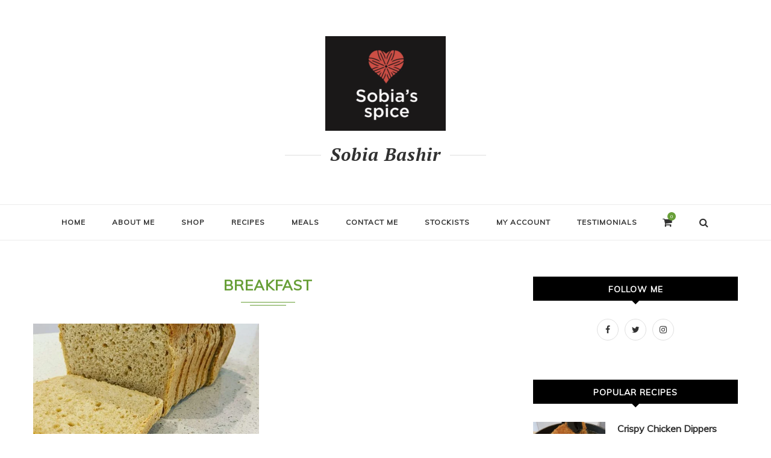

--- FILE ---
content_type: text/html; charset=UTF-8
request_url: https://sobiabashir.com/category/meals/breakfast/
body_size: 29239
content:
<!DOCTYPE html>
<html lang="en-GB">
<head>
	<meta charset="UTF-8">
	<meta http-equiv="X-UA-Compatible" content="IE=edge">
	<meta name="viewport" content="width=device-width, initial-scale=1">
	<link rel="profile" href="http://gmpg.org/xfn/11" />
		<link rel="alternate" type="application/rss+xml" title="Sobia Bashir RSS Feed" href="https://sobiabashir.com/feed/" />
	<link rel="alternate" type="application/atom+xml" title="Sobia Bashir Atom Feed" href="https://sobiabashir.com/feed/atom/" />
	<link rel="pingback" href="https://sobiabashir.com/xmlrpc.php" />
	<!--[if lt IE 9]>
	<script data-jetpack-boost="ignore" src="https://sobiabashir.com/wp-content/themes/soledad/js/html5.js"></script>
	<style type="text/css">
		.featured-carousel .item { opacity: 1; }
	</style>
	<![endif]-->
	<title>Breakfast &#8211; Sobia Bashir</title>
<meta name='robots' content='max-image-preview:large' />

<link rel='dns-prefetch' href='//stats.wp.com' />
<link rel='dns-prefetch' href='//fonts.googleapis.com' />
<link rel="alternate" type="application/rss+xml" title="Sobia Bashir &raquo; Feed" href="https://sobiabashir.com/feed/" />
<link rel="alternate" type="application/rss+xml" title="Sobia Bashir &raquo; Comments Feed" href="https://sobiabashir.com/comments/feed/" />
<link rel="alternate" type="application/rss+xml" title="Sobia Bashir &raquo; Breakfast Category Feed" href="https://sobiabashir.com/category/meals/breakfast/feed/" />
<style id='wp-img-auto-sizes-contain-inline-css' type='text/css'>
img:is([sizes=auto i],[sizes^="auto," i]){contain-intrinsic-size:3000px 1500px}
/*# sourceURL=wp-img-auto-sizes-contain-inline-css */
</style>
<style id='wp-emoji-styles-inline-css' type='text/css'>

	img.wp-smiley, img.emoji {
		display: inline !important;
		border: none !important;
		box-shadow: none !important;
		height: 1em !important;
		width: 1em !important;
		margin: 0 0.07em !important;
		vertical-align: -0.1em !important;
		background: none !important;
		padding: 0 !important;
	}
/*# sourceURL=wp-emoji-styles-inline-css */
</style>
<style id='wp-block-library-inline-css' type='text/css'>
:root{--wp-block-synced-color:#7a00df;--wp-block-synced-color--rgb:122,0,223;--wp-bound-block-color:var(--wp-block-synced-color);--wp-editor-canvas-background:#ddd;--wp-admin-theme-color:#007cba;--wp-admin-theme-color--rgb:0,124,186;--wp-admin-theme-color-darker-10:#006ba1;--wp-admin-theme-color-darker-10--rgb:0,107,160.5;--wp-admin-theme-color-darker-20:#005a87;--wp-admin-theme-color-darker-20--rgb:0,90,135;--wp-admin-border-width-focus:2px}@media (min-resolution:192dpi){:root{--wp-admin-border-width-focus:1.5px}}.wp-element-button{cursor:pointer}:root .has-very-light-gray-background-color{background-color:#eee}:root .has-very-dark-gray-background-color{background-color:#313131}:root .has-very-light-gray-color{color:#eee}:root .has-very-dark-gray-color{color:#313131}:root .has-vivid-green-cyan-to-vivid-cyan-blue-gradient-background{background:linear-gradient(135deg,#00d084,#0693e3)}:root .has-purple-crush-gradient-background{background:linear-gradient(135deg,#34e2e4,#4721fb 50%,#ab1dfe)}:root .has-hazy-dawn-gradient-background{background:linear-gradient(135deg,#faaca8,#dad0ec)}:root .has-subdued-olive-gradient-background{background:linear-gradient(135deg,#fafae1,#67a671)}:root .has-atomic-cream-gradient-background{background:linear-gradient(135deg,#fdd79a,#004a59)}:root .has-nightshade-gradient-background{background:linear-gradient(135deg,#330968,#31cdcf)}:root .has-midnight-gradient-background{background:linear-gradient(135deg,#020381,#2874fc)}:root{--wp--preset--font-size--normal:16px;--wp--preset--font-size--huge:42px}.has-regular-font-size{font-size:1em}.has-larger-font-size{font-size:2.625em}.has-normal-font-size{font-size:var(--wp--preset--font-size--normal)}.has-huge-font-size{font-size:var(--wp--preset--font-size--huge)}.has-text-align-center{text-align:center}.has-text-align-left{text-align:left}.has-text-align-right{text-align:right}.has-fit-text{white-space:nowrap!important}#end-resizable-editor-section{display:none}.aligncenter{clear:both}.items-justified-left{justify-content:flex-start}.items-justified-center{justify-content:center}.items-justified-right{justify-content:flex-end}.items-justified-space-between{justify-content:space-between}.screen-reader-text{border:0;clip-path:inset(50%);height:1px;margin:-1px;overflow:hidden;padding:0;position:absolute;width:1px;word-wrap:normal!important}.screen-reader-text:focus{background-color:#ddd;clip-path:none;color:#444;display:block;font-size:1em;height:auto;left:5px;line-height:normal;padding:15px 23px 14px;text-decoration:none;top:5px;width:auto;z-index:100000}html :where(.has-border-color){border-style:solid}html :where([style*=border-top-color]){border-top-style:solid}html :where([style*=border-right-color]){border-right-style:solid}html :where([style*=border-bottom-color]){border-bottom-style:solid}html :where([style*=border-left-color]){border-left-style:solid}html :where([style*=border-width]){border-style:solid}html :where([style*=border-top-width]){border-top-style:solid}html :where([style*=border-right-width]){border-right-style:solid}html :where([style*=border-bottom-width]){border-bottom-style:solid}html :where([style*=border-left-width]){border-left-style:solid}html :where(img[class*=wp-image-]){height:auto;max-width:100%}:where(figure){margin:0 0 1em}html :where(.is-position-sticky){--wp-admin--admin-bar--position-offset:var(--wp-admin--admin-bar--height,0px)}@media screen and (max-width:600px){html :where(.is-position-sticky){--wp-admin--admin-bar--position-offset:0px}}

/*# sourceURL=wp-block-library-inline-css */
</style><style id='wp-block-paragraph-inline-css' type='text/css'>
.is-small-text{font-size:.875em}.is-regular-text{font-size:1em}.is-large-text{font-size:2.25em}.is-larger-text{font-size:3em}.has-drop-cap:not(:focus):first-letter{float:left;font-size:8.4em;font-style:normal;font-weight:100;line-height:.68;margin:.05em .1em 0 0;text-transform:uppercase}body.rtl .has-drop-cap:not(:focus):first-letter{float:none;margin-left:.1em}p.has-drop-cap.has-background{overflow:hidden}:root :where(p.has-background){padding:1.25em 2.375em}:where(p.has-text-color:not(.has-link-color)) a{color:inherit}p.has-text-align-left[style*="writing-mode:vertical-lr"],p.has-text-align-right[style*="writing-mode:vertical-rl"]{rotate:180deg}
/*# sourceURL=https://sobiabashir.com/wp-includes/blocks/paragraph/style.min.css */
</style>
<style id='global-styles-inline-css' type='text/css'>
:root{--wp--preset--aspect-ratio--square: 1;--wp--preset--aspect-ratio--4-3: 4/3;--wp--preset--aspect-ratio--3-4: 3/4;--wp--preset--aspect-ratio--3-2: 3/2;--wp--preset--aspect-ratio--2-3: 2/3;--wp--preset--aspect-ratio--16-9: 16/9;--wp--preset--aspect-ratio--9-16: 9/16;--wp--preset--color--black: #000000;--wp--preset--color--cyan-bluish-gray: #abb8c3;--wp--preset--color--white: #ffffff;--wp--preset--color--pale-pink: #f78da7;--wp--preset--color--vivid-red: #cf2e2e;--wp--preset--color--luminous-vivid-orange: #ff6900;--wp--preset--color--luminous-vivid-amber: #fcb900;--wp--preset--color--light-green-cyan: #7bdcb5;--wp--preset--color--vivid-green-cyan: #00d084;--wp--preset--color--pale-cyan-blue: #8ed1fc;--wp--preset--color--vivid-cyan-blue: #0693e3;--wp--preset--color--vivid-purple: #9b51e0;--wp--preset--gradient--vivid-cyan-blue-to-vivid-purple: linear-gradient(135deg,rgb(6,147,227) 0%,rgb(155,81,224) 100%);--wp--preset--gradient--light-green-cyan-to-vivid-green-cyan: linear-gradient(135deg,rgb(122,220,180) 0%,rgb(0,208,130) 100%);--wp--preset--gradient--luminous-vivid-amber-to-luminous-vivid-orange: linear-gradient(135deg,rgb(252,185,0) 0%,rgb(255,105,0) 100%);--wp--preset--gradient--luminous-vivid-orange-to-vivid-red: linear-gradient(135deg,rgb(255,105,0) 0%,rgb(207,46,46) 100%);--wp--preset--gradient--very-light-gray-to-cyan-bluish-gray: linear-gradient(135deg,rgb(238,238,238) 0%,rgb(169,184,195) 100%);--wp--preset--gradient--cool-to-warm-spectrum: linear-gradient(135deg,rgb(74,234,220) 0%,rgb(151,120,209) 20%,rgb(207,42,186) 40%,rgb(238,44,130) 60%,rgb(251,105,98) 80%,rgb(254,248,76) 100%);--wp--preset--gradient--blush-light-purple: linear-gradient(135deg,rgb(255,206,236) 0%,rgb(152,150,240) 100%);--wp--preset--gradient--blush-bordeaux: linear-gradient(135deg,rgb(254,205,165) 0%,rgb(254,45,45) 50%,rgb(107,0,62) 100%);--wp--preset--gradient--luminous-dusk: linear-gradient(135deg,rgb(255,203,112) 0%,rgb(199,81,192) 50%,rgb(65,88,208) 100%);--wp--preset--gradient--pale-ocean: linear-gradient(135deg,rgb(255,245,203) 0%,rgb(182,227,212) 50%,rgb(51,167,181) 100%);--wp--preset--gradient--electric-grass: linear-gradient(135deg,rgb(202,248,128) 0%,rgb(113,206,126) 100%);--wp--preset--gradient--midnight: linear-gradient(135deg,rgb(2,3,129) 0%,rgb(40,116,252) 100%);--wp--preset--font-size--small: 13px;--wp--preset--font-size--medium: 20px;--wp--preset--font-size--large: 36px;--wp--preset--font-size--x-large: 42px;--wp--preset--spacing--20: 0.44rem;--wp--preset--spacing--30: 0.67rem;--wp--preset--spacing--40: 1rem;--wp--preset--spacing--50: 1.5rem;--wp--preset--spacing--60: 2.25rem;--wp--preset--spacing--70: 3.38rem;--wp--preset--spacing--80: 5.06rem;--wp--preset--shadow--natural: 6px 6px 9px rgba(0, 0, 0, 0.2);--wp--preset--shadow--deep: 12px 12px 50px rgba(0, 0, 0, 0.4);--wp--preset--shadow--sharp: 6px 6px 0px rgba(0, 0, 0, 0.2);--wp--preset--shadow--outlined: 6px 6px 0px -3px rgb(255, 255, 255), 6px 6px rgb(0, 0, 0);--wp--preset--shadow--crisp: 6px 6px 0px rgb(0, 0, 0);}:where(.is-layout-flex){gap: 0.5em;}:where(.is-layout-grid){gap: 0.5em;}body .is-layout-flex{display: flex;}.is-layout-flex{flex-wrap: wrap;align-items: center;}.is-layout-flex > :is(*, div){margin: 0;}body .is-layout-grid{display: grid;}.is-layout-grid > :is(*, div){margin: 0;}:where(.wp-block-columns.is-layout-flex){gap: 2em;}:where(.wp-block-columns.is-layout-grid){gap: 2em;}:where(.wp-block-post-template.is-layout-flex){gap: 1.25em;}:where(.wp-block-post-template.is-layout-grid){gap: 1.25em;}.has-black-color{color: var(--wp--preset--color--black) !important;}.has-cyan-bluish-gray-color{color: var(--wp--preset--color--cyan-bluish-gray) !important;}.has-white-color{color: var(--wp--preset--color--white) !important;}.has-pale-pink-color{color: var(--wp--preset--color--pale-pink) !important;}.has-vivid-red-color{color: var(--wp--preset--color--vivid-red) !important;}.has-luminous-vivid-orange-color{color: var(--wp--preset--color--luminous-vivid-orange) !important;}.has-luminous-vivid-amber-color{color: var(--wp--preset--color--luminous-vivid-amber) !important;}.has-light-green-cyan-color{color: var(--wp--preset--color--light-green-cyan) !important;}.has-vivid-green-cyan-color{color: var(--wp--preset--color--vivid-green-cyan) !important;}.has-pale-cyan-blue-color{color: var(--wp--preset--color--pale-cyan-blue) !important;}.has-vivid-cyan-blue-color{color: var(--wp--preset--color--vivid-cyan-blue) !important;}.has-vivid-purple-color{color: var(--wp--preset--color--vivid-purple) !important;}.has-black-background-color{background-color: var(--wp--preset--color--black) !important;}.has-cyan-bluish-gray-background-color{background-color: var(--wp--preset--color--cyan-bluish-gray) !important;}.has-white-background-color{background-color: var(--wp--preset--color--white) !important;}.has-pale-pink-background-color{background-color: var(--wp--preset--color--pale-pink) !important;}.has-vivid-red-background-color{background-color: var(--wp--preset--color--vivid-red) !important;}.has-luminous-vivid-orange-background-color{background-color: var(--wp--preset--color--luminous-vivid-orange) !important;}.has-luminous-vivid-amber-background-color{background-color: var(--wp--preset--color--luminous-vivid-amber) !important;}.has-light-green-cyan-background-color{background-color: var(--wp--preset--color--light-green-cyan) !important;}.has-vivid-green-cyan-background-color{background-color: var(--wp--preset--color--vivid-green-cyan) !important;}.has-pale-cyan-blue-background-color{background-color: var(--wp--preset--color--pale-cyan-blue) !important;}.has-vivid-cyan-blue-background-color{background-color: var(--wp--preset--color--vivid-cyan-blue) !important;}.has-vivid-purple-background-color{background-color: var(--wp--preset--color--vivid-purple) !important;}.has-black-border-color{border-color: var(--wp--preset--color--black) !important;}.has-cyan-bluish-gray-border-color{border-color: var(--wp--preset--color--cyan-bluish-gray) !important;}.has-white-border-color{border-color: var(--wp--preset--color--white) !important;}.has-pale-pink-border-color{border-color: var(--wp--preset--color--pale-pink) !important;}.has-vivid-red-border-color{border-color: var(--wp--preset--color--vivid-red) !important;}.has-luminous-vivid-orange-border-color{border-color: var(--wp--preset--color--luminous-vivid-orange) !important;}.has-luminous-vivid-amber-border-color{border-color: var(--wp--preset--color--luminous-vivid-amber) !important;}.has-light-green-cyan-border-color{border-color: var(--wp--preset--color--light-green-cyan) !important;}.has-vivid-green-cyan-border-color{border-color: var(--wp--preset--color--vivid-green-cyan) !important;}.has-pale-cyan-blue-border-color{border-color: var(--wp--preset--color--pale-cyan-blue) !important;}.has-vivid-cyan-blue-border-color{border-color: var(--wp--preset--color--vivid-cyan-blue) !important;}.has-vivid-purple-border-color{border-color: var(--wp--preset--color--vivid-purple) !important;}.has-vivid-cyan-blue-to-vivid-purple-gradient-background{background: var(--wp--preset--gradient--vivid-cyan-blue-to-vivid-purple) !important;}.has-light-green-cyan-to-vivid-green-cyan-gradient-background{background: var(--wp--preset--gradient--light-green-cyan-to-vivid-green-cyan) !important;}.has-luminous-vivid-amber-to-luminous-vivid-orange-gradient-background{background: var(--wp--preset--gradient--luminous-vivid-amber-to-luminous-vivid-orange) !important;}.has-luminous-vivid-orange-to-vivid-red-gradient-background{background: var(--wp--preset--gradient--luminous-vivid-orange-to-vivid-red) !important;}.has-very-light-gray-to-cyan-bluish-gray-gradient-background{background: var(--wp--preset--gradient--very-light-gray-to-cyan-bluish-gray) !important;}.has-cool-to-warm-spectrum-gradient-background{background: var(--wp--preset--gradient--cool-to-warm-spectrum) !important;}.has-blush-light-purple-gradient-background{background: var(--wp--preset--gradient--blush-light-purple) !important;}.has-blush-bordeaux-gradient-background{background: var(--wp--preset--gradient--blush-bordeaux) !important;}.has-luminous-dusk-gradient-background{background: var(--wp--preset--gradient--luminous-dusk) !important;}.has-pale-ocean-gradient-background{background: var(--wp--preset--gradient--pale-ocean) !important;}.has-electric-grass-gradient-background{background: var(--wp--preset--gradient--electric-grass) !important;}.has-midnight-gradient-background{background: var(--wp--preset--gradient--midnight) !important;}.has-small-font-size{font-size: var(--wp--preset--font-size--small) !important;}.has-medium-font-size{font-size: var(--wp--preset--font-size--medium) !important;}.has-large-font-size{font-size: var(--wp--preset--font-size--large) !important;}.has-x-large-font-size{font-size: var(--wp--preset--font-size--x-large) !important;}
/*# sourceURL=global-styles-inline-css */
</style>

<style id='classic-theme-styles-inline-css' type='text/css'>
/*! This file is auto-generated */
.wp-block-button__link{color:#fff;background-color:#32373c;border-radius:9999px;box-shadow:none;text-decoration:none;padding:calc(.667em + 2px) calc(1.333em + 2px);font-size:1.125em}.wp-block-file__button{background:#32373c;color:#fff;text-decoration:none}
/*# sourceURL=/wp-includes/css/classic-themes.min.css */
</style>
<link rel='stylesheet' id='contact-form-7-css' href='https://sobiabashir.com/wp-content/plugins/contact-form-7/includes/css/styles.css?ver=6.1.4' type='text/css' media='all' />
<link rel='stylesheet' id='penci-oswald-css' href='//fonts.googleapis.com/css?family=Oswald%3A400&#038;ver=6.9' type='text/css' media='all' />
<link rel='stylesheet' id='advanced-flat-rate-shipping-for-woocommerce-css' href='https://sobiabashir.com/wp-content/plugins/woo-extra-flat-rate/public/css/advanced-flat-rate-shipping-for-woocommerce-public.css?ver=v4.4.3' type='text/css' media='all' />
<link rel='stylesheet' id='font-awesome-min-css' href='https://sobiabashir.com/wp-content/plugins/woo-extra-flat-rate/public/css/font-awesome.min.css?ver=v4.4.3' type='text/css' media='all' />
<link rel='stylesheet' id='woocommerce-layout-css' href='https://sobiabashir.com/wp-content/plugins/woocommerce/assets/css/woocommerce-layout.css?ver=10.4.3' type='text/css' media='all' />
<style id='woocommerce-layout-inline-css' type='text/css'>

	.infinite-scroll .woocommerce-pagination {
		display: none;
	}
/*# sourceURL=woocommerce-layout-inline-css */
</style>
<link rel='stylesheet' id='woocommerce-smallscreen-css' href='https://sobiabashir.com/wp-content/plugins/woocommerce/assets/css/woocommerce-smallscreen.css?ver=10.4.3' type='text/css' media='only screen and (max-width: 768px)' />
<link rel='stylesheet' id='woocommerce-general-css' href='https://sobiabashir.com/wp-content/plugins/woocommerce/assets/css/woocommerce.css?ver=10.4.3' type='text/css' media='all' />
<style id='woocommerce-inline-inline-css' type='text/css'>
.woocommerce form .form-row .required { visibility: visible; }
/*# sourceURL=woocommerce-inline-inline-css */
</style>
<link rel='stylesheet' id='penci_style-css' href='https://sobiabashir.com/wp-content/themes/soledad-child/style.css?ver=3.2' type='text/css' media='all' />
<link rel='stylesheet' id='penci_font_title-css' href='https://fonts.googleapis.com/css?family=Muli%3A300%2C300italic%2Cregular%2Citalic&#038;ver=1.0' type='text/css' media='all' />
<link rel='stylesheet' id='penci_font_body-css' href='https://fonts.googleapis.com/css?family=Lora%3Aregular%2Citalic%2C700%2C700italic&#038;ver=1.0' type='text/css' media='all' />










<link rel="https://api.w.org/" href="https://sobiabashir.com/wp-json/" /><link rel="alternate" title="JSON" type="application/json" href="https://sobiabashir.com/wp-json/wp/v2/categories/53" /><link rel="EditURI" type="application/rsd+xml" title="RSD" href="https://sobiabashir.com/xmlrpc.php?rsd" />
<meta name="generator" content="WordPress 6.9" />
<meta name="generator" content="WooCommerce 10.4.3" />

	<style type="text/css">
																	</style>
	<style type="text/css">
																											</style>
    <style type="text/css">
				h1, h2, h3, h4, h5, h6, h2.penci-heading-video, .penci-photo-2-effect figcaption h2, .headline-title, a.penci-topbar-post-title, #navigation .menu li a, #sidebar-nav .menu li a, .penci-slider .pencislider-container .pencislider-content .pencislider-title, .penci-slider .pencislider-container .pencislider-content .pencislider-button,
		.author-quote span, .penci-more-link a.more-link, .penci-post-share-box .dt-share, .post-share a .dt-share, .author-content h5, .post-pagination h5, .post-box-title, .penci-countdown .countdown-amount, .penci-countdown .countdown-period, .penci-pagination a, .penci-pagination .disable-url, ul.footer-socials li a span,
		.widget input[type="submit"], .penci-sidebar-content .widget-title, #respond h3.comment-reply-title span, .widget-social.show-text a span, .footer-widget-wrapper .widget .widget-title,
		.container.penci-breadcrumb span, .container.penci-breadcrumb span a, .error-404 .go-back-home a, .post-entry .penci-portfolio-filter ul li a, .penci-portfolio-filter ul li a, .portfolio-overlay-content .portfolio-short .portfolio-title a, .home-featured-cat-content .magcat-detail h3 a, .post-entry blockquote cite,
		.post-entry blockquote .author, .tags-share-box.hide-tags.page-share .share-title, .widget ul.side-newsfeed li .side-item .side-item-text h4 a, .thecomment .comment-text span.author, .thecomment .comment-text span.author a, .post-comments span.reply a, #respond h3, #respond label, .wpcf7 label, #respond #submit, .wpcf7 input[type="submit"], .widget_wysija input[type="submit"], .archive-box span,
		.archive-box h1, .gallery .gallery-caption, .contact-form input[type=submit], ul.penci-topbar-menu > li a, div.penci-topbar-menu > ul > li a { font-family: 'Muli', sans-serif; font-weight: normal; }
						body, textarea, #respond textarea, .widget input[type="text"], .widget input[type="email"], .widget input[type="date"], .widget input[type="number"], .wpcf7 textarea, .mc4wp-form input, #respond input, .wpcf7 input, #searchform input.search-input, ul.homepage-featured-boxes .penci-fea-in h4, .widget.widget_categories ul li span.category-item-count, .about-widget .about-me-heading, .widget ul.side-newsfeed li .side-item .side-item-text .side-item-meta { font-family: 'Lora', serif;  }
												.header-slogan .header-slogan-text { font-size:30px; }
								h1, h2, h3, h4, h5, h6, #navigation .menu li a, #sidebar-nav .menu li a, a.penci-topbar-post-title, .penci-slider .pencislider-container .pencislider-content .pencislider-title, .penci-slider .pencislider-container .pencislider-content .pencislider-button,
		.headline-title, .author-quote span, .penci-more-link a.more-link, .author-content h5, .post-pagination h5, .post-box-title, .penci-countdown .countdown-amount, .penci-countdown .countdown-period, .penci-pagination a, .penci-pagination .disable-url, ul.footer-socials li a span,
		.penci-sidebar-content .widget-title, #respond h3.comment-reply-title span, .widget-social.show-text a span, .footer-widget-wrapper .widget .widget-title,
		.error-404 .go-back-home a, .home-featured-cat-content .magcat-detail h3 a, .post-entry blockquote cite,
		.post-entry blockquote .author, .tags-share-box.hide-tags.page-share .share-title, .widget ul.side-newsfeed li .side-item .side-item-text h4 a, .thecomment .comment-text span.author, .thecomment .comment-text span.author a, #respond h3, #respond label, .wpcf7 label, #respond #submit, .wpcf7 input[type="submit"], .widget_wysija input[type="submit"], .archive-box span,
		.archive-box h1, .gallery .gallery-caption, .widget input[type="submit"], .contact-form input[type=submit], ul.penci-topbar-menu > li a, div.penci-topbar-menu > ul > li a { font-weight: 700; }
								body.penci-body-boxed { background-image: url(http://pencidesign.com/soledad/soledad-food/wp-content/uploads/sites/2/2015/10/background-food.jpg); }
						body.penci-body-boxed { background-repeat:repeat; }
						body.penci-body-boxed { background-attachment:fixed; }
						body.penci-body-boxed { background-size:auto; }
						#header .inner-header .container { padding:60px 0; }
						a, .post-entry .penci-portfolio-filter ul li a:hover, .penci-portfolio-filter ul li a:hover, .penci-portfolio-filter ul li.active a, .post-entry .penci-portfolio-filter ul li.active a, .penci-countdown .countdown-amount, .archive-box h1, .post-entry a, .container.penci-breadcrumb span a:hover, .post-entry blockquote:before, .post-entry blockquote cite, .post-entry blockquote .author, .penci-pagination a:hover, ul.penci-topbar-menu > li a:hover, div.penci-topbar-menu > ul > li a:hover, .penci-recipe-heading a.penci-recipe-print { color: #689f38; }
		.penci-home-popular-post ul.slick-dots li button:hover, .penci-home-popular-post ul.slick-dots li.slick-active button, .archive-box:after, .archive-box:before, .penci-page-header:after, .penci-page-header:before, .post-entry blockquote .author span:after, .error-image:after, .error-404 .go-back-home a:after, .penci-header-signup-form, .woocommerce .page-title:before, .woocommerce .page-title:after, .woocommerce span.onsale, .woocommerce #respond input#submit:hover, .woocommerce a.button:hover, .woocommerce button.button:hover, .woocommerce input.button:hover, .woocommerce nav.woocommerce-pagination ul li span.current, .woocommerce div.product .entry-summary div[itemprop="description"]:before, .woocommerce div.product .entry-summary div[itemprop="description"] blockquote .author span:after, .woocommerce div.product .woocommerce-tabs #tab-description blockquote .author span:after, .woocommerce #respond input#submit.alt:hover, .woocommerce a.button.alt:hover, .woocommerce button.button.alt:hover, .woocommerce input.button.alt:hover, #top-search.shoping-cart-icon > a > span, #penci-demobar .buy-button, #penci-demobar .buy-button:hover, .penci-recipe-heading a.penci-recipe-print:hover, .penci-review-process span, .penci-review-score-total { background-color: #689f38; }
		.penci-pagination ul.page-numbers li span.current { color: #fff; background: #689f38; border-color: #689f38; }
		.footer-instagram h4.footer-instagram-title > span:before, .woocommerce nav.woocommerce-pagination ul li span.current, .penci-pagination.penci-ajax-more a.penci-ajax-more-button:hover, .penci-recipe-heading a.penci-recipe-print:hover { border-color: #689f38; }
		.woocommerce .woocommerce-error, .woocommerce .woocommerce-info, .woocommerce .woocommerce-message { border-top-color: #689f38; }
		.penci-slider ol.penci-control-nav li a.penci-active, .penci-slider ol.penci-control-nav li a:hover{ border-color: #689f38; background-color: #689f38; }
		.woocommerce .woocommerce-message:before, .woocommerce form.checkout table.shop_table .order-total .amount, .woocommerce ul.products li.product .price ins, .woocommerce ul.products li.product .price, .woocommerce div.product p.price ins, .woocommerce div.product span.price ins, .woocommerce div.product p.price, .woocommerce div.product .entry-summary div[itemprop="description"] blockquote:before, .woocommerce div.product .woocommerce-tabs #tab-description blockquote:before, .woocommerce div.product .entry-summary div[itemprop="description"] blockquote cite, .woocommerce div.product .entry-summary div[itemprop="description"] blockquote .author, .woocommerce div.product .woocommerce-tabs #tab-description blockquote cite, .woocommerce div.product .woocommerce-tabs #tab-description blockquote .author, .woocommerce div.product .product_meta > span a:hover, .woocommerce div.product .woocommerce-tabs ul.tabs li.active, .woocommerce ul.cart_list li .amount, .woocommerce ul.product_list_widget li .amount, .woocommerce table.shop_table td.product-name a:hover, .woocommerce table.shop_table td.product-price span, .woocommerce table.shop_table td.product-subtotal span, .woocommerce-cart .cart-collaterals .cart_totals table td .amount, .woocommerce .woocommerce-info:before, .woocommerce div.product span.price { color: #689f38; }
						.penci-top-bar, ul.penci-topbar-menu ul.sub-menu, div.penci-topbar-menu > ul ul.sub-menu { background-color: #f5f5f5; }
						.headline-title { background-color: #689f38; }
												a.penci-topbar-post-title { color: #313131; }
						a.penci-topbar-post-title:hover { color: #41992d; }
										ul.penci-topbar-menu > li a, div.penci-topbar-menu > ul > li a { color: #313131; }
						ul.penci-topbar-menu ul.sub-menu, div.penci-topbar-menu > ul ul.sub-menu { background-color: #ffffff; }
						ul.penci-topbar-menu > li a:hover, div.penci-topbar-menu > ul > li a:hover { color: #369625; }
						ul.penci-topbar-menu ul.sub-menu li a, div.penci-topbar-menu > ul ul.sub-menu li a, ul.penci-topbar-menu > li > ul.sub-menu > li:first-child, div.penci-topbar-menu > ul > li > ul.sub-menu > li:first-child { border-color: #dedede; }
						.penci-topbar-social a { color: #313131; }
						.penci-topbar-social a:hover { color: #689f38; }
						#header .inner-header { background-color: #ffffff; background-image: none; }
												#navigation .menu li a { color:  #313131; }
						#navigation .menu li a:hover, #navigation .menu li.current-menu-item > a, #navigation .menu > li.current_page_item > a, #navigation .menu li:hover > a, #navigation .menu > li.current-menu-ancestor > a, #navigation .menu > li.current-menu-item > a { color:  #689f38; }
		#navigation ul.menu > li > a:before, #navigation .menu > ul > li > a:before { background: #689f38; }
												#navigation .penci-megamenu .penci-mega-child-categories { background-color: #ffffff; }
										#navigation .penci-megamenu .penci-mega-child-categories a.cat-active, #navigation .menu .penci-megamenu .penci-mega-child-categories a:hover, #navigation .menu .penci-megamenu .penci-mega-latest-posts .penci-mega-post a:hover { color: #689f38; }
		#navigation .penci-megamenu .penci-mega-thumbnail .mega-cat-name { background: #689f38; }
						.header-social a i { font-size: 18px; }
																		#navigation .penci-megamenu .post-mega-title a { text-transform: none; letter-spacing: 0; }
						.header-slogan .header-slogan-text { color:  #313131; }
						.header-slogan .header-slogan-text:before, .header-slogan .header-slogan-text:after { background:  #dedede; }
								#navigation .menu .sub-menu li a:hover, #navigation .menu .sub-menu li.current-menu-item > a { color:  #689f38; }
		#navigation ul.menu ul a:before, #navigation .menu ul ul a:before { background-color: #689f38;   -webkit-box-shadow: 5px -2px 0 #689f38;  -moz-box-shadow: 5px -2px 0 #689f38;  -ms-box-shadow: 5px -2px 0 #689f38;  box-shadow: 5px -2px 0 #689f38; }
												.penci-header-signup-form { padding: px 0; }
				.penci-header-signup-form { background-color: #689f38; }
																				.header-social a i {   color: #313131; }
						.header-social a:hover i {   color: #689f38; }
																#sidebar-nav .menu li a:hover, .header-social.sidebar-nav-social a:hover i, #sidebar-nav .menu li a .indicator:hover, #sidebar-nav .menu .sub-menu li a .indicator:hover{ color: #689f38; }
		#sidebar-nav-logo:before{ background-color: #689f38; }
														.featured-overlay-color, .penci-slider ul.slides li:after { opacity: ; }
		.featured-overlay-partent, .penci-slider ul.slides li:before { opacity: ; }
		.mag2slider-overlay:after { opacity: ; }
		.mag2-thumbnail:hover .mag2slider-overlay:after { opacity: ; }
								.featured-carousel .feat-text .feat-time { background: #689f38; }
		.featured-carousel .feat-text .feat-time:before { border-right-color: #689f38; }
		.featured-carousel .feat-text .feat-time:after { border-left-color: #689f38; }
								.penci-mag2-carousel .cat > a.penci-cat-name, .featured-carousel .featured-cat a, .penci-magazine-slider .mag-cat a.penci-cat-name { color: #689f38; }
		.penci-mag2-carousel .cat > a.penci-cat-name:after, .featured-carousel .featured-cat a:after, .penci-magazine-slider .mag-cat a.penci-cat-name:after { border-color: #689f38; }
						.penci-mag2-carousel .cat > a.penci-cat-name:hover, .featured-carousel .featured-cat a:hover, .penci-magazine-slider .mag-cat a.penci-cat-name:hover { color: #689f38; }
																.penci-magazine-slider ul.mag-wrap li .mag-overlay { opacity: 0.3; }
		.penci-magazine-slider ul.mag-wrap .mag-content:hover .mag-overlay { opacity: 0.6; }
				.featured-area.loaded button.slick-prev:hover, .featured-area.loaded button.slick-next:hover, .penci-slider .penci-direction-nav .penci-prev:hover, .penci-slider .penci-direction-nav .penci-next:hover, .penci-magazine-slider .penci-direction-nav a:hover, .penci-magazine2-prev:hover, .penci-magazine2-next:hover { background: #689f38; }
		.featured-carousel .carousel-meta span a:hover, .featured-carousel.style-7 .carousel-meta span a:hover, .featured-carousel.style-7 .carousel-meta span.feat-author a:hover { color: #689f38; }
						.penci-slider .pencislider-container .pencislider-title{-webkit-animation-delay: 0.6s;-moz-animation-delay: 0.6s;-o-animation-delay: 0.6s;animation-delay: 0.6s;}
		.penci-slider .pencislider-container .pencislider-caption {-webkit-animation-delay: 0.8s;-moz-animation-delay: 0.8s;-o-animation-delay: 0.8s;animation-delay: 0.8s;}
		.penci-slider .pencislider-container .pencislider-content .penci-button {-webkit-animation-delay: 1s;-moz-animation-delay: 1s;-o-animation-delay: 1s;animation-delay: 1s;}
						.featured-area .penci-slider { max-height: 800px; }
										.penci-standard-cat .cat > a.penci-cat-name { color: #689f38; }
		.penci-standard-cat .cat:before, .penci-standard-cat .cat:after { background-color: #689f38; }
		.penci-standard-cat .cat > a.penci-cat-name:after { border-color: #689f38 !important; }
														.standard-content .penci-post-box-meta .penci-post-share-box a:hover, .standard-content .penci-post-box-meta .penci-post-share-box a.liked { color: #689f38; }
						.header-standard .post-entry a:hover, .header-standard .author-post span a:hover, .standard-content a, .standard-post-entry a.more-link:hover, .penci-post-box-meta .penci-box-meta a:hover, .standard-content .post-entry blockquote:before, .post-entry blockquote cite, .post-entry blockquote .author, .standard-content-special .author-quote span, .standard-content-special .format-post-box .post-format-icon i, .standard-content-special .format-post-box .dt-special a:hover, .standard-content .penci-more-link a.more-link { color: #689f38; }
		.standard-content-special .author-quote span:before, .standard-content-special .author-quote span:after, .standard-content .post-entry ul li:before, .post-entry blockquote .author span:after, .header-standard:after { background-color: #689f38; }
		.penci-more-link a.more-link:before, .penci-more-link a.more-link:after { border-color: #689f38; }
								.penci-grid .cat a.penci-cat-name, .penci-masonry .cat a.penci-cat-name { color: #689f38; }
		.penci-grid .cat a.penci-cat-name:after, .penci-masonry .cat a.penci-cat-name:after { border-color: #689f38; }
								.penci-post-share-box a.liked, .penci-post-share-box a:hover { color: #689f38; }
										.overlay-post-box-meta .overlay-share a:hover, .overlay-author a:hover, .penci-grid .standard-content-special .format-post-box .dt-special a:hover, .grid-post-box-meta span a:hover, .grid-post-box-meta span a.comment-link:hover, .penci-grid .standard-content-special .author-quote span, .penci-grid .standard-content-special .format-post-box .post-format-icon i, .grid-mixed .penci-post-box-meta .penci-box-meta a:hover { color: #689f38; }
		.penci-grid .standard-content-special .author-quote span:before, .penci-grid .standard-content-special .author-quote span:after, .grid-header-box:after, .list-post .header-list-style:after { background-color: #689f38; }
		.penci-grid .post-box-meta span:after, .penci-masonry .post-box-meta span:after { border-color: #689f38; }
						.penci-grid li.typography-style .overlay-typography { opacity: ; }
		.penci-grid li.typography-style:hover .overlay-typography { opacity: ; }
				.penci-grid .typography-style .main-typography a.penci-cat-name, .penci-grid .typography-style .main-typography a.penci-cat-name:hover { color: #ffffff; }
		.typography-style .main-typography a.penci-cat-name:after { border-color: #ffffff; }
								.penci-grid li.typography-style .item .main-typography h2 a:hover { color: #689f38; }
								.penci-grid li.typography-style .grid-post-box-meta span a:hover { color: #689f38; }
										.overlay-header-box .cat > a.penci-cat-name { color: #ffffff; }
		.overlay-header-box .cat > a.penci-cat-name:after { border-color: #ffffff; }
						.overlay-header-box .cat > a.penci-cat-name:hover { color: #ffffff; }
										.penci-sidebar-content .penci-border-arrow .inner-arrow { background-color: #000000; }
						.penci-sidebar-content .penci-border-arrow:after { background-color: #0a0303; }
						.penci-sidebar-content .penci-border-arrow .inner-arrow { border-color: #000000; }
		.penci-sidebar-content .penci-border-arrow:before { border-top-color: #000000; }
						.penci-sidebar-content .penci-border-arrow:after { border-color: #000000; }
						.penci-sidebar-content .penci-border-arrow .inner-arrow { color: #ffffff; }
						.penci-sidebar-content .penci-border-arrow:after { content: none; display: none; }
		.penci-sidebar-content .widget-title{ margin-left: 0; margin-right: 0; margin-top: 0; }
		.penci-sidebar-content .penci-border-arrow:before{ bottom: -6px; border-width: 6px; margin-left: -6px; }
										.widget ul.side-newsfeed li .side-item .side-item-text h4 a:hover, .widget a:hover, .penci-sidebar-content .widget-social a:hover span, .widget-social a:hover span, .penci-tweets-widget-content .icon-tweets, .penci-tweets-widget-content .tweet-intents a, .penci-tweets-widget-content .tweet-intents span:after { color: #689f38; }
		.widget .tagcloud a:hover, .widget-social a:hover i, .widget input[type="submit"]:hover { color: #fff; background-color: #689f38; border-color: #689f38; }
		.about-widget .about-me-heading:before { border-color: #689f38; }
		.penci-tweets-widget-content .tweet-intents-inner:before, .penci-tweets-widget-content .tweet-intents-inner:after { background-color: #689f38; }
		.penci-slider.penci-tweets-slider ol.penci-control-nav li a.penci-active, .penci-slider.penci-tweets-slider ol.penci-control-nav li a:hover { border-color: #689f38; background-color: #689f38; }
										#widget-area { background: #111111; }
						.footer-widget-wrapper, .footer-widget-wrapper .widget.widget_categories ul li, .footer-widget-wrapper .widget.widget_archive ul li { color: #ffffff; }
						.footer-widget-wrapper .widget ul li { border-color: #212121; }
								.footer-widget-wrapper .widget .widget-title { color: #00bcd4; }
						.footer-widget-wrapper .widget .widget-title .inner-arrow { border-color: #689f38; }
						.footer-widget-wrapper .widget .widget-title:after { border-color: #689f38; }
						.footer-widget-wrapper a, .footer-widget-wrapper .widget ul.side-newsfeed li .side-item .side-item-text h4 a, .footer-widget-wrapper .widget a, .footer-widget-wrapper .widget-social a i, .footer-widget-wrapper .widget-social a span { color: #ffffff; }
		.footer-widget-wrapper .widget-social a:hover i{ color: #fff; }
						.footer-widget-wrapper .penci-tweets-widget-content .icon-tweets, .footer-widget-wrapper .penci-tweets-widget-content .tweet-intents a, .footer-widget-wrapper .penci-tweets-widget-content .tweet-intents span:after, .footer-widget-wrapper .widget ul.side-newsfeed li .side-item .side-item-text h4 a:hover, .footer-widget-wrapper .widget a:hover, .footer-widget-wrapper .widget-social a:hover span, .footer-widget-wrapper a:hover { color: #689f38; }
		.footer-widget-wrapper .widget .tagcloud a:hover, .footer-widget-wrapper .widget-social a:hover i, .footer-widget-wrapper .mc4wp-form input[type="submit"]:hover, .footer-widget-wrapper .widget input[type="submit"]:hover { color: #fff; background-color: #689f38; border-color: #689f38; }
		.footer-widget-wrapper .about-widget .about-me-heading:before { border-color: #689f38; }
		.footer-widget-wrapper .penci-tweets-widget-content .tweet-intents-inner:before, .footer-widget-wrapper .penci-tweets-widget-content .tweet-intents-inner:after { background-color: #689f38; }
		.footer-widget-wrapper .penci-slider.penci-tweets-slider ol.penci-control-nav li a.penci-active, .footer-widget-wrapper .penci-slider.penci-tweets-slider ol.penci-control-nav li a:hover {  border-color: #689f38;  background: #689f38;  }
						ul.footer-socials li a i { color: #313131; border-color: #313131; }
						ul.footer-socials li a:hover i { background-color: #689f38; border-color: #689f38; }
								ul.footer-socials li a span { color: #313131; }
						ul.footer-socials li a:hover span { color: #689f38; }
						.footer-socials-section { border-color: #dedede; }
						#footer-section, .footer-instagram { background-color: #f5f5f5; }
										#footer-section .footer-menu li a:hover { color: #689f38; }
										#footer-section .go-to-top:hover span, #footer-section .go-to-top:hover i { color: #313131; }
						#footer-section a { color: #689f38; }
						.container-single .penci-standard-cat .cat > a.penci-cat-name { color: #689f38; }
		.container-single .penci-standard-cat .cat:before, .container-single .penci-standard-cat .cat:after { background-color: #689f38; }
		.container-single .penci-standard-cat .cat > a.penci-cat-name:after { border-color: #689f38 !important; }
						.container-single .single-post-title { text-transform: none; letter-spacing: 1px; }
						.container-single .header-standard, .container-single .post-box-meta-single { text-align: left; }
		.rtl .container-single .header-standard,.rtl .container-single .post-box-meta-single { text-align: right; }
						.container-single .post-pagination h5 { text-transform: none; letter-spacing: 0; }
						.container-single .item-related h3 a { text-transform: none; letter-spacing: 0; }
										.container-single .post-share a:hover, .container-single .post-share a.liked, .page-share .post-share a:hover { color: #689f38; }
						.post-share .count-number-like { color: #689f38; }
						.comment-content a, .container-single .post-entry a, .container-single .format-post-box .dt-special a:hover, .container-single .author-quote span, .container-single .author-post span a:hover, .post-entry blockquote:before, .post-entry blockquote cite, .post-entry blockquote .author, .post-pagination a:hover, .author-content h5 a:hover, .author-content .author-social:hover, .item-related h3 a:hover, .container-single .format-post-box .post-format-icon i, .container.penci-breadcrumb.single-breadcrumb span a:hover { color: #689f38; }
		.container-single .standard-content-special .format-post-box, ul.slick-dots li button:hover, ul.slick-dots li.slick-active button { border-color: #689f38; }
		ul.slick-dots li button:hover, ul.slick-dots li.slick-active button, #respond h3.comment-reply-title span:before, #respond h3.comment-reply-title span:after, .post-box-title:before, .post-box-title:after, .container-single .author-quote span:before, .container-single .author-quote span:after, .post-entry blockquote .author span:after, .post-entry blockquote .author span:before, .post-entry ul li:before, #respond #submit:hover, .wpcf7 input[type="submit"]:hover, .widget_wysija input[type="submit"]:hover { background: #689f38; }
		.container-single .post-entry .post-tags a:hover { color: #fff; border-color: #689f38; background-color: #689f38; }
										ul.homepage-featured-boxes .penci-fea-in:hover h4 span { color: #689f38; }
										.penci-home-popular-post .item-related h3 a:hover { color: #689f38; }
								.penci-homepage-title .inner-arrow{ background-color: #ffffff; }
								.penci-border-arrow.penci-homepage-title .inner-arrow { border-color: #00bcd4; }
		.penci-border-arrow.penci-homepage-title:before { border-top-color: #00bcd4; }
								.penci-homepage-title .inner-arrow, .penci-homepage-title.penci-magazine-title .inner-arrow a { color: #00bcd4; }
						.penci-homepage-title:after { content: none; display: none; }
		.penci-homepage-title { margin-left: 0; margin-right: 0; margin-top: 0; }
		.penci-homepage-title:before { bottom: -6px; border-width: 6px; margin-left: -6px; }
		.rtl .penci-homepage-title:before { bottom: -6px; border-width: 6px; margin-right: -6px; margin-left: 0; }
		.penci-homepage-title.penci-magazine-title:before{ left: 25px; }
		.rtl .penci-homepage-title.penci-magazine-title:before{ right: 25px; left:auto; }
						.penci-homepage-title:before { content: none; display: none; }
								.home-featured-cat-content .magcat-detail h3 a:hover { color: #689f38; }
						.home-featured-cat-content .grid-post-box-meta span a:hover { color: #689f38; }
		.home-featured-cat-content .first-post .magcat-detail .mag-header:after { background: #689f38; }
		.penci-slider ol.penci-control-nav li a.penci-active, .penci-slider ol.penci-control-nav li a:hover { border-color: #689f38; background: #689f38; }
						.home-featured-cat-content .mag-photo .mag-overlay-photo { opacity: ; }
		.home-featured-cat-content .mag-photo:hover .mag-overlay-photo { opacity: ; }
																										.inner-item-portfolio:hover .penci-portfolio-thumbnail a:after { opacity: ; }
												.inner-item-portfolio:hover .penci-portfolio-thumbnail a:after {
    opacity: 0.9;
}
#logo {
width:200px;
margin:auto;
}		    </style>
    	<noscript><style>.woocommerce-product-gallery{ opacity: 1 !important; }</style></noscript>
	<link rel='stylesheet' id='wc-stripe-blocks-checkout-style-css' href='https://sobiabashir.com/wp-content/plugins/woocommerce-gateway-stripe/build/upe-blocks.css?ver=5149cca93b0373758856' type='text/css' media='all' />
<link rel='stylesheet' id='wc-blocks-style-css' href='https://sobiabashir.com/wp-content/plugins/woocommerce/assets/client/blocks/wc-blocks.css?ver=wc-10.4.3' type='text/css' media='all' />
</head>

<body class="archive category category-breakfast category-53 wp-theme-soledad wp-child-theme-soledad-child theme-soledad woocommerce-no-js">
<a id="close-sidebar-nav" class="header-5"><i class="fa fa-close"></i></a>

<nav id="sidebar-nav" class="header-5">

	
	
	<ul id="menu-menu-1" class="menu"><li id="menu-item-8" class="megamenu menu-item menu-item-type-custom menu-item-object-custom menu-item-8"><a href="https://www.sobiabashir.com">Home</a></li>
<li id="menu-item-601" class="menu-item menu-item-type-post_type menu-item-object-page menu-item-601"><a href="https://sobiabashir.com/about-me/">About Me</a></li>
<li id="menu-item-3805" class="menu-item menu-item-type-post_type menu-item-object-page menu-item-has-children menu-item-3805"><a href="https://sobiabashir.com/shop/">Shop</a>
<ul class="sub-menu">
	<li id="menu-item-7765" class="menu-item menu-item-type-custom menu-item-object-custom menu-item-7765"><a href="https://sobiabashir.com/product/salan-roti-book/">Book</a></li>
	<li id="menu-item-7761" class="menu-item menu-item-type-custom menu-item-object-custom menu-item-7761"><a href="https://amzn.to/3LdcRPz">Aucma Stand Mixer</a></li>
	<li id="menu-item-7762" class="menu-item menu-item-type-custom menu-item-object-custom menu-item-7762"><a href="https://amzn.to/4htuyXm">Chopper</a></li>
	<li id="menu-item-7764" class="menu-item menu-item-type-custom menu-item-object-custom menu-item-7764"><a href="https://amzn.to/47NulKj">Le Creuset Cast Iron Pizza Pan</a></li>
	<li id="menu-item-7763" class="menu-item menu-item-type-custom menu-item-object-custom menu-item-7763"><a href="https://amzn.to/4hMGxj3">Bamix Stick Blender</a></li>
	<li id="menu-item-7760" class="menu-item menu-item-type-custom menu-item-object-custom menu-item-7760"><a href="https://amzn.to/4qHEFfs">Muslin Cloths</a></li>
</ul>
</li>
<li id="menu-item-743" class="menu-item menu-item-type-taxonomy menu-item-object-category penci-mega-menu menu-item-743"><a href="https://sobiabashir.com/category/recipe/">Recipes</a>
<ul class="sub-menu">
	<li id="menu-item-0" class="menu-item-0"><div class="penci-megamenu">				<div class="penci-mega-child-categories">
							<a class="mega-cat-child cat-active" href="https://sobiabashir.com/category/recipe/beef/" data-id="penci-mega-48">Beef</a>
							<a class="mega-cat-child" href="https://sobiabashir.com/category/recipe/chicken/" data-id="penci-mega-50">Chicken</a>
							<a class="mega-cat-child" href="https://sobiabashir.com/category/recipe/fish-recipe/" data-id="penci-mega-153">Fish</a>
							<a class="mega-cat-child" href="https://sobiabashir.com/category/recipe/fusion/" data-id="penci-mega-154">Fusion</a>
							<a class="mega-cat-child" href="https://sobiabashir.com/category/recipe/gluten-free/" data-id="penci-mega-51">Gluten Free</a>
							<a class="mega-cat-child" href="https://sobiabashir.com/category/recipe/lamb/" data-id="penci-mega-49">Lamb</a>
							<a class="mega-cat-child" href="https://sobiabashir.com/category/recipe/seafood/" data-id="penci-mega-69">Seafood</a>
							<a class="mega-cat-child" href="https://sobiabashir.com/category/recipe/sides-and-dips/" data-id="penci-mega-59">Sides and Dips</a>
							<a class="mega-cat-child" href="https://sobiabashir.com/category/recipe/vegan/" data-id="penci-mega-46">Vegan</a>
							<a class="mega-cat-child" href="https://sobiabashir.com/category/recipe/vegetarian/" data-id="penci-mega-47">Vegetarian</a>
					</div>
		
		<div class="penci-content-megamenu">
			<div class="penci-mega-latest-posts col-mn-4 mega-row-1">
								<div class="penci-mega-row penci-mega-48 row-active">
											<div class="penci-mega-post">
							<div class="penci-mega-thumbnail">
																								<span class="mega-cat-name">
																			Beef																	</span>
																<a class="penci-image-holder" style="background-image: url('https://sobiabashir.com/wp-content/uploads/2020/10/IMG_267CF3EDF781-1-585x390.jpeg');" href="https://sobiabashir.com/bone-broth/" title="Bone Broth">
																	</a>
							</div>
							<div class="penci-mega-meta">
								<h3 class="post-mega-title">
									<a href="https://sobiabashir.com/bone-broth/" title="Bone Broth">Bone Broth</a>
								</h3>
																<p class="penci-mega-date">27th October 2020</p>
															</div>
						</div>
											<div class="penci-mega-post">
							<div class="penci-mega-thumbnail">
																								<span class="mega-cat-name">
																			Beef																	</span>
																<a class="penci-image-holder" style="background-image: url('https://sobiabashir.com/wp-content/uploads/2020/08/D05B1679-6F2C-49B5-8BB3-4A4B9B241AB7-585x390.jpeg');" href="https://sobiabashir.com/beef-burgers/" title="Beef Burgers">
																	</a>
							</div>
							<div class="penci-mega-meta">
								<h3 class="post-mega-title">
									<a href="https://sobiabashir.com/beef-burgers/" title="Beef Burgers">Beef Burgers</a>
								</h3>
																<p class="penci-mega-date">18th August 2020</p>
															</div>
						</div>
									</div>
								<div class="penci-mega-row penci-mega-50">
											<div class="penci-mega-post">
							<div class="penci-mega-thumbnail">
																								<span class="mega-cat-name">
																			Chicken																	</span>
																<a class="penci-image-holder" style="background-image: url('https://sobiabashir.com/wp-content/uploads/2022/09/IMG_9338-585x390.jpg');" href="https://sobiabashir.com/crispy-chicken-dippers/" title="Crispy Chicken Dippers">
																	</a>
							</div>
							<div class="penci-mega-meta">
								<h3 class="post-mega-title">
									<a href="https://sobiabashir.com/crispy-chicken-dippers/" title="Crispy Chicken Dippers">Crispy Chicken Dippers</a>
								</h3>
																<p class="penci-mega-date">5th September 2022</p>
															</div>
						</div>
											<div class="penci-mega-post">
							<div class="penci-mega-thumbnail">
																								<span class="mega-cat-name">
																			Chicken																	</span>
																<a class="penci-image-holder" style="background-image: url('https://sobiabashir.com/wp-content/uploads/2020/05/IMG_5503-scaled-e1590140349672-585x390.jpg');" href="https://sobiabashir.com/thigh-spice/" title="Thigh Spice">
																	</a>
							</div>
							<div class="penci-mega-meta">
								<h3 class="post-mega-title">
									<a href="https://sobiabashir.com/thigh-spice/" title="Thigh Spice">Thigh Spice</a>
								</h3>
																<p class="penci-mega-date">22nd May 2020</p>
															</div>
						</div>
											<div class="penci-mega-post">
							<div class="penci-mega-thumbnail">
																								<span class="mega-cat-name">
																			Chicken																	</span>
																<a class="penci-image-holder" style="background-image: url('https://sobiabashir.com/wp-content/uploads/2020/02/Snapseed-1-585x390.jpg');" href="https://sobiabashir.com/chicken-in-mushroom-sauce/" title="Chicken in Mushroom Sauce">
																	</a>
							</div>
							<div class="penci-mega-meta">
								<h3 class="post-mega-title">
									<a href="https://sobiabashir.com/chicken-in-mushroom-sauce/" title="Chicken in Mushroom Sauce">Chicken in Mushroom Sauce</a>
								</h3>
																<p class="penci-mega-date">5th February 2020</p>
															</div>
						</div>
											<div class="penci-mega-post">
							<div class="penci-mega-thumbnail">
																								<span class="mega-cat-name">
																			Chicken																	</span>
																<a class="penci-image-holder" style="background-image: url('https://sobiabashir.com/wp-content/uploads/2018/05/IMG_1622-585x390.jpg');" href="https://sobiabashir.com/zingy-chilli-lemon-chicken/" title="Zingy Chilli &#038; Lemon Chicken">
																	</a>
							</div>
							<div class="penci-mega-meta">
								<h3 class="post-mega-title">
									<a href="https://sobiabashir.com/zingy-chilli-lemon-chicken/" title="Zingy Chilli &#038; Lemon Chicken">Zingy Chilli &#038; Lemon Chicken</a>
								</h3>
																<p class="penci-mega-date">8th May 2018</p>
															</div>
						</div>
									</div>
								<div class="penci-mega-row penci-mega-153">
											<div class="penci-mega-post">
							<div class="penci-mega-thumbnail">
																								<span class="mega-cat-name">
																			Fish																	</span>
																<a class="penci-image-holder" style="background-image: url('https://sobiabashir.com/wp-content/uploads/2020/05/0FA3E19F-28B9-40E5-AAC1-496B61E90356-585x390.jpeg');" href="https://sobiabashir.com/seared-salmon-fillet-with-chilli-and-lemon/" title="Seared Salmon Fillet with Chilli and Lemon">
																	</a>
							</div>
							<div class="penci-mega-meta">
								<h3 class="post-mega-title">
									<a href="https://sobiabashir.com/seared-salmon-fillet-with-chilli-and-lemon/" title="Seared Salmon Fillet with Chilli and Lemon">Seared Salmon Fillet with Chilli and Lemon</a>
								</h3>
																<p class="penci-mega-date">5th May 2020</p>
															</div>
						</div>
									</div>
								<div class="penci-mega-row penci-mega-154">
											<div class="penci-mega-post">
							<div class="penci-mega-thumbnail">
																								<span class="mega-cat-name">
																			Fusion																	</span>
																<a class="penci-image-holder" style="background-image: url('https://sobiabashir.com/wp-content/uploads/2020/05/IMG_5503-scaled-e1590140349672-585x390.jpg');" href="https://sobiabashir.com/thigh-spice/" title="Thigh Spice">
																	</a>
							</div>
							<div class="penci-mega-meta">
								<h3 class="post-mega-title">
									<a href="https://sobiabashir.com/thigh-spice/" title="Thigh Spice">Thigh Spice</a>
								</h3>
																<p class="penci-mega-date">22nd May 2020</p>
															</div>
						</div>
									</div>
								<div class="penci-mega-row penci-mega-51">
											<div class="penci-mega-post">
							<div class="penci-mega-thumbnail">
																								<span class="mega-cat-name">
																			Gluten Free																	</span>
																<a class="penci-image-holder" style="background-image: url('https://sobiabashir.com/wp-content/uploads/2021/03/067881DF-7657-4167-A5D8-AC1299A0C4FD-585x390.jpeg');" href="https://sobiabashir.com/wheat-free-soft-flour-tacos/" title="Wheat Free Soft Flour Tacos">
																	</a>
							</div>
							<div class="penci-mega-meta">
								<h3 class="post-mega-title">
									<a href="https://sobiabashir.com/wheat-free-soft-flour-tacos/" title="Wheat Free Soft Flour Tacos">Wheat Free Soft Flour Tacos</a>
								</h3>
																<p class="penci-mega-date">8th March 2021</p>
															</div>
						</div>
											<div class="penci-mega-post">
							<div class="penci-mega-thumbnail">
																								<span class="mega-cat-name">
																			Gluten Free																	</span>
																<a class="penci-image-holder" style="background-image: url('https://sobiabashir.com/wp-content/uploads/2020/08/D05B1679-6F2C-49B5-8BB3-4A4B9B241AB7-585x390.jpeg');" href="https://sobiabashir.com/beef-burgers/" title="Beef Burgers">
																	</a>
							</div>
							<div class="penci-mega-meta">
								<h3 class="post-mega-title">
									<a href="https://sobiabashir.com/beef-burgers/" title="Beef Burgers">Beef Burgers</a>
								</h3>
																<p class="penci-mega-date">18th August 2020</p>
															</div>
						</div>
											<div class="penci-mega-post">
							<div class="penci-mega-thumbnail">
																								<span class="mega-cat-name">
																			Gluten Free																	</span>
																<a class="penci-image-holder" style="background-image: url('https://sobiabashir.com/wp-content/uploads/2020/08/6902BC33-18F8-4DA2-BDC0-B970AFCFD3E9-e1597176467318-585x390.jpeg');" href="https://sobiabashir.com/aloo-moongray-potato-and-radish-seed-pod-curry/" title="Aloo Moongray (Potato and Radish Seed Pod Curry)">
																	</a>
							</div>
							<div class="penci-mega-meta">
								<h3 class="post-mega-title">
									<a href="https://sobiabashir.com/aloo-moongray-potato-and-radish-seed-pod-curry/" title="Aloo Moongray (Potato and Radish Seed Pod Curry)">Aloo Moongray (Potato and Radish Seed Pod&#8230;</a>
								</h3>
																<p class="penci-mega-date">11th August 2020</p>
															</div>
						</div>
											<div class="penci-mega-post">
							<div class="penci-mega-thumbnail">
																								<span class="mega-cat-name">
																			Gluten Free																	</span>
																<a class="penci-image-holder" style="background-image: url('https://sobiabashir.com/wp-content/uploads/2020/05/IMG_5503-scaled-e1590140349672-585x390.jpg');" href="https://sobiabashir.com/thigh-spice/" title="Thigh Spice">
																	</a>
							</div>
							<div class="penci-mega-meta">
								<h3 class="post-mega-title">
									<a href="https://sobiabashir.com/thigh-spice/" title="Thigh Spice">Thigh Spice</a>
								</h3>
																<p class="penci-mega-date">22nd May 2020</p>
															</div>
						</div>
									</div>
								<div class="penci-mega-row penci-mega-49">
											<div class="penci-mega-post">
							<div class="penci-mega-thumbnail">
																								<span class="mega-cat-name">
																			Lamb																	</span>
																<a class="penci-image-holder" style="background-image: url('https://sobiabashir.com/wp-content/uploads/2020/10/IMG_267CF3EDF781-1-585x390.jpeg');" href="https://sobiabashir.com/bone-broth/" title="Bone Broth">
																	</a>
							</div>
							<div class="penci-mega-meta">
								<h3 class="post-mega-title">
									<a href="https://sobiabashir.com/bone-broth/" title="Bone Broth">Bone Broth</a>
								</h3>
																<p class="penci-mega-date">27th October 2020</p>
															</div>
						</div>
									</div>
								<div class="penci-mega-row penci-mega-69">
											<div class="penci-mega-post">
							<div class="penci-mega-thumbnail">
																								<span class="mega-cat-name">
																			Seafood																	</span>
																<a class="penci-image-holder" style="background-image: url('https://sobiabashir.com/wp-content/uploads/2020/05/0FA3E19F-28B9-40E5-AAC1-496B61E90356-585x390.jpeg');" href="https://sobiabashir.com/seared-salmon-fillet-with-chilli-and-lemon/" title="Seared Salmon Fillet with Chilli and Lemon">
																	</a>
							</div>
							<div class="penci-mega-meta">
								<h3 class="post-mega-title">
									<a href="https://sobiabashir.com/seared-salmon-fillet-with-chilli-and-lemon/" title="Seared Salmon Fillet with Chilli and Lemon">Seared Salmon Fillet with Chilli and Lemon</a>
								</h3>
																<p class="penci-mega-date">5th May 2020</p>
															</div>
						</div>
											<div class="penci-mega-post">
							<div class="penci-mega-thumbnail">
																								<span class="mega-cat-name">
																			Seafood																	</span>
																<a class="penci-image-holder" style="background-image: url('https://sobiabashir.com/wp-content/uploads/2020/03/IMG_8060-585x390.jpg');" href="https://sobiabashir.com/salmon-and-vegetable-pasta-bake/" title="Salmon and Vegetable Pasta Bake">
																	</a>
							</div>
							<div class="penci-mega-meta">
								<h3 class="post-mega-title">
									<a href="https://sobiabashir.com/salmon-and-vegetable-pasta-bake/" title="Salmon and Vegetable Pasta Bake">Salmon and Vegetable Pasta Bake</a>
								</h3>
																<p class="penci-mega-date">27th March 2020</p>
															</div>
						</div>
											<div class="penci-mega-post">
							<div class="penci-mega-thumbnail">
																								<span class="mega-cat-name">
																			Seafood																	</span>
																<a class="penci-image-holder" style="background-image: url('https://sobiabashir.com/wp-content/uploads/2018/05/IMG_1555-585x390.jpg');" href="https://sobiabashir.com/tuna-pasta-bake/" title="Tuna Pasta Bake">
																	</a>
							</div>
							<div class="penci-mega-meta">
								<h3 class="post-mega-title">
									<a href="https://sobiabashir.com/tuna-pasta-bake/" title="Tuna Pasta Bake">Tuna Pasta Bake</a>
								</h3>
																<p class="penci-mega-date">3rd May 2018</p>
															</div>
						</div>
									</div>
								<div class="penci-mega-row penci-mega-59">
											<div class="penci-mega-post">
							<div class="penci-mega-thumbnail">
																								<span class="mega-cat-name">
																			Sides and Dips																	</span>
																<a class="penci-image-holder" style="background-image: url('https://sobiabashir.com/wp-content/uploads/2020/05/IMG-2018-585x390.jpg');" href="https://sobiabashir.com/mexican-rice/" title="Mexican Rice">
																	</a>
							</div>
							<div class="penci-mega-meta">
								<h3 class="post-mega-title">
									<a href="https://sobiabashir.com/mexican-rice/" title="Mexican Rice">Mexican Rice</a>
								</h3>
																<p class="penci-mega-date">7th May 2020</p>
															</div>
						</div>
											<div class="penci-mega-post">
							<div class="penci-mega-thumbnail">
																								<span class="mega-cat-name">
																			Sides and Dips																	</span>
																<a class="penci-image-holder" style="background-image: url('https://sobiabashir.com/wp-content/uploads/2018/04/IMG_4345-1-585x390.jpg');" href="https://sobiabashir.com/tomato-salsa/" title="Tomato Salsa">
																	</a>
							</div>
							<div class="penci-mega-meta">
								<h3 class="post-mega-title">
									<a href="https://sobiabashir.com/tomato-salsa/" title="Tomato Salsa">Tomato Salsa</a>
								</h3>
																<p class="penci-mega-date">29th April 2018</p>
															</div>
						</div>
											<div class="penci-mega-post">
							<div class="penci-mega-thumbnail">
																								<span class="mega-cat-name">
																			Sides and Dips																	</span>
																<a class="penci-image-holder" style="background-image: url('https://sobiabashir.com/wp-content/uploads/2018/04/IMG_1481-585x390.jpeg');" href="https://sobiabashir.com/mango-salsa/" title="Mango Salsa">
																	</a>
							</div>
							<div class="penci-mega-meta">
								<h3 class="post-mega-title">
									<a href="https://sobiabashir.com/mango-salsa/" title="Mango Salsa">Mango Salsa</a>
								</h3>
																<p class="penci-mega-date">15th April 2018</p>
															</div>
						</div>
									</div>
								<div class="penci-mega-row penci-mega-46">
											<div class="penci-mega-post">
							<div class="penci-mega-thumbnail">
																								<span class="mega-cat-name">
																			Vegan																	</span>
																<a class="penci-image-holder" style="background-image: url('https://sobiabashir.com/wp-content/uploads/2020/08/6902BC33-18F8-4DA2-BDC0-B970AFCFD3E9-e1597176467318-585x390.jpeg');" href="https://sobiabashir.com/aloo-moongray-potato-and-radish-seed-pod-curry/" title="Aloo Moongray (Potato and Radish Seed Pod Curry)">
																	</a>
							</div>
							<div class="penci-mega-meta">
								<h3 class="post-mega-title">
									<a href="https://sobiabashir.com/aloo-moongray-potato-and-radish-seed-pod-curry/" title="Aloo Moongray (Potato and Radish Seed Pod Curry)">Aloo Moongray (Potato and Radish Seed Pod&#8230;</a>
								</h3>
																<p class="penci-mega-date">11th August 2020</p>
															</div>
						</div>
											<div class="penci-mega-post">
							<div class="penci-mega-thumbnail">
																								<span class="mega-cat-name">
																			Vegan																	</span>
																<a class="penci-image-holder" style="background-image: url('https://sobiabashir.com/wp-content/uploads/2020/05/IMG-2018-585x390.jpg');" href="https://sobiabashir.com/mexican-rice/" title="Mexican Rice">
																	</a>
							</div>
							<div class="penci-mega-meta">
								<h3 class="post-mega-title">
									<a href="https://sobiabashir.com/mexican-rice/" title="Mexican Rice">Mexican Rice</a>
								</h3>
																<p class="penci-mega-date">7th May 2020</p>
															</div>
						</div>
											<div class="penci-mega-post">
							<div class="penci-mega-thumbnail">
																								<span class="mega-cat-name">
																			Vegan																	</span>
																<a class="penci-image-holder" style="background-image: url('https://sobiabashir.com/wp-content/uploads/2020/02/IMG_7881-585x390.jpg');" href="https://sobiabashir.com/shalgam-turnip-or-swede/" title="Shalgam (Turnip or Swede)">
																	</a>
							</div>
							<div class="penci-mega-meta">
								<h3 class="post-mega-title">
									<a href="https://sobiabashir.com/shalgam-turnip-or-swede/" title="Shalgam (Turnip or Swede)">Shalgam (Turnip or Swede)</a>
								</h3>
																<p class="penci-mega-date">22nd February 2020</p>
															</div>
						</div>
											<div class="penci-mega-post">
							<div class="penci-mega-thumbnail">
																								<span class="mega-cat-name">
																			Vegan																	</span>
																<a class="penci-image-holder" style="background-image: url('https://sobiabashir.com/wp-content/uploads/2020/01/IMG_7734-2-585x390.jpg');" href="https://sobiabashir.com/aloo-palak/" title="Aloo Palak">
																	</a>
							</div>
							<div class="penci-mega-meta">
								<h3 class="post-mega-title">
									<a href="https://sobiabashir.com/aloo-palak/" title="Aloo Palak">Aloo Palak</a>
								</h3>
																<p class="penci-mega-date">30th January 2020</p>
															</div>
						</div>
									</div>
								<div class="penci-mega-row penci-mega-47">
											<div class="penci-mega-post">
							<div class="penci-mega-thumbnail">
																								<span class="mega-cat-name">
																			Vegetarian																	</span>
																<a class="penci-image-holder" style="background-image: url('https://sobiabashir.com/wp-content/uploads/2021/03/067881DF-7657-4167-A5D8-AC1299A0C4FD-585x390.jpeg');" href="https://sobiabashir.com/wheat-free-soft-flour-tacos/" title="Wheat Free Soft Flour Tacos">
																	</a>
							</div>
							<div class="penci-mega-meta">
								<h3 class="post-mega-title">
									<a href="https://sobiabashir.com/wheat-free-soft-flour-tacos/" title="Wheat Free Soft Flour Tacos">Wheat Free Soft Flour Tacos</a>
								</h3>
																<p class="penci-mega-date">8th March 2021</p>
															</div>
						</div>
											<div class="penci-mega-post">
							<div class="penci-mega-thumbnail">
																								<span class="mega-cat-name">
																			Vegetarian																	</span>
																<a class="penci-image-holder" style="background-image: url('https://sobiabashir.com/wp-content/uploads/2020/08/6902BC33-18F8-4DA2-BDC0-B970AFCFD3E9-e1597176467318-585x390.jpeg');" href="https://sobiabashir.com/aloo-moongray-potato-and-radish-seed-pod-curry/" title="Aloo Moongray (Potato and Radish Seed Pod Curry)">
																	</a>
							</div>
							<div class="penci-mega-meta">
								<h3 class="post-mega-title">
									<a href="https://sobiabashir.com/aloo-moongray-potato-and-radish-seed-pod-curry/" title="Aloo Moongray (Potato and Radish Seed Pod Curry)">Aloo Moongray (Potato and Radish Seed Pod&#8230;</a>
								</h3>
																<p class="penci-mega-date">11th August 2020</p>
															</div>
						</div>
											<div class="penci-mega-post">
							<div class="penci-mega-thumbnail">
																								<span class="mega-cat-name">
																			Vegetarian																	</span>
																<a class="penci-image-holder" style="background-image: url('https://sobiabashir.com/wp-content/uploads/2020/05/IMG-2018-585x390.jpg');" href="https://sobiabashir.com/mexican-rice/" title="Mexican Rice">
																	</a>
							</div>
							<div class="penci-mega-meta">
								<h3 class="post-mega-title">
									<a href="https://sobiabashir.com/mexican-rice/" title="Mexican Rice">Mexican Rice</a>
								</h3>
																<p class="penci-mega-date">7th May 2020</p>
															</div>
						</div>
											<div class="penci-mega-post">
							<div class="penci-mega-thumbnail">
																								<span class="mega-cat-name">
																			Vegetarian																	</span>
																<a class="penci-image-holder" style="background-image: url('https://sobiabashir.com/wp-content/uploads/2020/02/IMG_7881-585x390.jpg');" href="https://sobiabashir.com/shalgam-turnip-or-swede/" title="Shalgam (Turnip or Swede)">
																	</a>
							</div>
							<div class="penci-mega-meta">
								<h3 class="post-mega-title">
									<a href="https://sobiabashir.com/shalgam-turnip-or-swede/" title="Shalgam (Turnip or Swede)">Shalgam (Turnip or Swede)</a>
								</h3>
																<p class="penci-mega-date">22nd February 2020</p>
															</div>
						</div>
									</div>
							</div>
		</div>

		</div></li>
</ul>
</li>
<li id="menu-item-727" class="menu-item menu-item-type-taxonomy menu-item-object-category current-category-ancestor penci-mega-menu menu-item-727"><a href="https://sobiabashir.com/category/meals/">Meals</a>
<ul class="sub-menu">
	<li class="menu-item-0"><div class="penci-megamenu">				<div class="penci-mega-child-categories">
							<a class="mega-cat-child cat-active" href="https://sobiabashir.com/category/meals/appetisers/" data-id="penci-mega-56">Appetisers</a>
							<a class="mega-cat-child" href="https://sobiabashir.com/category/meals/breakfast/" data-id="penci-mega-53">Breakfast</a>
							<a class="mega-cat-child" href="https://sobiabashir.com/category/meals/desserts/" data-id="penci-mega-58">Desserts</a>
							<a class="mega-cat-child" href="https://sobiabashir.com/category/meals/dinner/" data-id="penci-mega-55">Dinner</a>
							<a class="mega-cat-child" href="https://sobiabashir.com/category/meals/lunch/" data-id="penci-mega-54">Lunch</a>
							<a class="mega-cat-child" href="https://sobiabashir.com/category/meals/mains/" data-id="penci-mega-57">Mains</a>
							<a class="mega-cat-child" href="https://sobiabashir.com/category/meals/sides-and-dips-meals/" data-id="penci-mega-68">Sides and Dips</a>
					</div>
		
		<div class="penci-content-megamenu">
			<div class="penci-mega-latest-posts col-mn-4 mega-row-1">
								<div class="penci-mega-row penci-mega-56 row-active">
											<div class="penci-mega-post">
							<div class="penci-mega-thumbnail">
																								<span class="mega-cat-name">
																			Appetisers																	</span>
																<a class="penci-image-holder" style="background-image: url('https://sobiabashir.com/wp-content/uploads/2022/09/IMG_9338-585x390.jpg');" href="https://sobiabashir.com/crispy-chicken-dippers/" title="Crispy Chicken Dippers">
																	</a>
							</div>
							<div class="penci-mega-meta">
								<h3 class="post-mega-title">
									<a href="https://sobiabashir.com/crispy-chicken-dippers/" title="Crispy Chicken Dippers">Crispy Chicken Dippers</a>
								</h3>
																<p class="penci-mega-date">5th September 2022</p>
															</div>
						</div>
											<div class="penci-mega-post">
							<div class="penci-mega-thumbnail">
																								<span class="mega-cat-name">
																			Appetisers																	</span>
																<a class="penci-image-holder" style="background-image: url('https://sobiabashir.com/wp-content/uploads/2020/02/22BDAE7E-8B85-4A59-8610-3CF5DF7A71B3-scaled-e1580830996793-585x390.jpg');" href="https://sobiabashir.com/sourdough-bread/" title="Sourdough Bread">
																	</a>
							</div>
							<div class="penci-mega-meta">
								<h3 class="post-mega-title">
									<a href="https://sobiabashir.com/sourdough-bread/" title="Sourdough Bread">Sourdough Bread</a>
								</h3>
																<p class="penci-mega-date">4th February 2020</p>
															</div>
						</div>
											<div class="penci-mega-post">
							<div class="penci-mega-thumbnail">
																								<span class="mega-cat-name">
																			Appetisers																	</span>
																<a class="penci-image-holder" style="background-image: url('https://sobiabashir.com/wp-content/uploads/2019/04/FEEB0D4E-15B1-4780-9E00-EAE3F7816940-585x390.jpeg');" href="https://sobiabashir.com/hummus/" title="Hummus">
																	</a>
							</div>
							<div class="penci-mega-meta">
								<h3 class="post-mega-title">
									<a href="https://sobiabashir.com/hummus/" title="Hummus">Hummus</a>
								</h3>
																<p class="penci-mega-date">25th April 2019</p>
															</div>
						</div>
											<div class="penci-mega-post">
							<div class="penci-mega-thumbnail">
																								<span class="mega-cat-name">
																			Appetisers																	</span>
																<a class="penci-image-holder" style="background-image: url('https://sobiabashir.com/wp-content/uploads/2018/05/IMG_1622-585x390.jpg');" href="https://sobiabashir.com/zingy-chilli-lemon-chicken/" title="Zingy Chilli &#038; Lemon Chicken">
																	</a>
							</div>
							<div class="penci-mega-meta">
								<h3 class="post-mega-title">
									<a href="https://sobiabashir.com/zingy-chilli-lemon-chicken/" title="Zingy Chilli &#038; Lemon Chicken">Zingy Chilli &#038; Lemon Chicken</a>
								</h3>
																<p class="penci-mega-date">8th May 2018</p>
															</div>
						</div>
									</div>
								<div class="penci-mega-row penci-mega-53">
											<div class="penci-mega-post">
							<div class="penci-mega-thumbnail">
																								<span class="mega-cat-name">
																			Breakfast																	</span>
																<a class="penci-image-holder" style="background-image: url('https://sobiabashir.com/wp-content/uploads/2020/02/22BDAE7E-8B85-4A59-8610-3CF5DF7A71B3-scaled-e1580830996793-585x390.jpg');" href="https://sobiabashir.com/sourdough-bread/" title="Sourdough Bread">
																	</a>
							</div>
							<div class="penci-mega-meta">
								<h3 class="post-mega-title">
									<a href="https://sobiabashir.com/sourdough-bread/" title="Sourdough Bread">Sourdough Bread</a>
								</h3>
																<p class="penci-mega-date">4th February 2020</p>
															</div>
						</div>
									</div>
								<div class="penci-mega-row penci-mega-58">
											<div class="penci-mega-post">
							<div class="penci-mega-thumbnail">
																								<span class="mega-cat-name">
																			Desserts																	</span>
																<a class="penci-image-holder" style="background-image: url('https://sobiabashir.com/wp-content/uploads/2019/04/B4F413EE-C772-49C5-8202-FF768470B9FD-585x390.jpeg');" href="https://sobiabashir.com/sooji-halwa/" title="Sooji Halwa">
																	</a>
							</div>
							<div class="penci-mega-meta">
								<h3 class="post-mega-title">
									<a href="https://sobiabashir.com/sooji-halwa/" title="Sooji Halwa">Sooji Halwa</a>
								</h3>
																<p class="penci-mega-date">25th April 2019</p>
															</div>
						</div>
									</div>
								<div class="penci-mega-row penci-mega-55">
											<div class="penci-mega-post">
							<div class="penci-mega-thumbnail">
																								<span class="mega-cat-name">
																			Dinner																	</span>
																<a class="penci-image-holder" style="background-image: url('https://sobiabashir.com/wp-content/uploads/2022/09/IMG_9338-585x390.jpg');" href="https://sobiabashir.com/crispy-chicken-dippers/" title="Crispy Chicken Dippers">
																	</a>
							</div>
							<div class="penci-mega-meta">
								<h3 class="post-mega-title">
									<a href="https://sobiabashir.com/crispy-chicken-dippers/" title="Crispy Chicken Dippers">Crispy Chicken Dippers</a>
								</h3>
																<p class="penci-mega-date">5th September 2022</p>
															</div>
						</div>
											<div class="penci-mega-post">
							<div class="penci-mega-thumbnail">
																								<span class="mega-cat-name">
																			Dinner																	</span>
																<a class="penci-image-holder" style="background-image: url('https://sobiabashir.com/wp-content/uploads/2021/03/067881DF-7657-4167-A5D8-AC1299A0C4FD-585x390.jpeg');" href="https://sobiabashir.com/wheat-free-soft-flour-tacos/" title="Wheat Free Soft Flour Tacos">
																	</a>
							</div>
							<div class="penci-mega-meta">
								<h3 class="post-mega-title">
									<a href="https://sobiabashir.com/wheat-free-soft-flour-tacos/" title="Wheat Free Soft Flour Tacos">Wheat Free Soft Flour Tacos</a>
								</h3>
																<p class="penci-mega-date">8th March 2021</p>
															</div>
						</div>
											<div class="penci-mega-post">
							<div class="penci-mega-thumbnail">
																								<span class="mega-cat-name">
																			Dinner																	</span>
																<a class="penci-image-holder" style="background-image: url('https://sobiabashir.com/wp-content/uploads/2020/10/IMG_267CF3EDF781-1-585x390.jpeg');" href="https://sobiabashir.com/bone-broth/" title="Bone Broth">
																	</a>
							</div>
							<div class="penci-mega-meta">
								<h3 class="post-mega-title">
									<a href="https://sobiabashir.com/bone-broth/" title="Bone Broth">Bone Broth</a>
								</h3>
																<p class="penci-mega-date">27th October 2020</p>
															</div>
						</div>
											<div class="penci-mega-post">
							<div class="penci-mega-thumbnail">
																								<span class="mega-cat-name">
																			Dinner																	</span>
																<a class="penci-image-holder" style="background-image: url('https://sobiabashir.com/wp-content/uploads/2020/08/D05B1679-6F2C-49B5-8BB3-4A4B9B241AB7-585x390.jpeg');" href="https://sobiabashir.com/beef-burgers/" title="Beef Burgers">
																	</a>
							</div>
							<div class="penci-mega-meta">
								<h3 class="post-mega-title">
									<a href="https://sobiabashir.com/beef-burgers/" title="Beef Burgers">Beef Burgers</a>
								</h3>
																<p class="penci-mega-date">18th August 2020</p>
															</div>
						</div>
									</div>
								<div class="penci-mega-row penci-mega-54">
											<div class="penci-mega-post">
							<div class="penci-mega-thumbnail">
																								<span class="mega-cat-name">
																			Lunch																	</span>
																<a class="penci-image-holder" style="background-image: url('https://sobiabashir.com/wp-content/uploads/2022/09/IMG_9338-585x390.jpg');" href="https://sobiabashir.com/crispy-chicken-dippers/" title="Crispy Chicken Dippers">
																	</a>
							</div>
							<div class="penci-mega-meta">
								<h3 class="post-mega-title">
									<a href="https://sobiabashir.com/crispy-chicken-dippers/" title="Crispy Chicken Dippers">Crispy Chicken Dippers</a>
								</h3>
																<p class="penci-mega-date">5th September 2022</p>
															</div>
						</div>
											<div class="penci-mega-post">
							<div class="penci-mega-thumbnail">
																								<span class="mega-cat-name">
																			Lunch																	</span>
																<a class="penci-image-holder" style="background-image: url('https://sobiabashir.com/wp-content/uploads/2021/03/067881DF-7657-4167-A5D8-AC1299A0C4FD-585x390.jpeg');" href="https://sobiabashir.com/wheat-free-soft-flour-tacos/" title="Wheat Free Soft Flour Tacos">
																	</a>
							</div>
							<div class="penci-mega-meta">
								<h3 class="post-mega-title">
									<a href="https://sobiabashir.com/wheat-free-soft-flour-tacos/" title="Wheat Free Soft Flour Tacos">Wheat Free Soft Flour Tacos</a>
								</h3>
																<p class="penci-mega-date">8th March 2021</p>
															</div>
						</div>
											<div class="penci-mega-post">
							<div class="penci-mega-thumbnail">
																								<span class="mega-cat-name">
																			Lunch																	</span>
																<a class="penci-image-holder" style="background-image: url('https://sobiabashir.com/wp-content/uploads/2020/10/IMG_267CF3EDF781-1-585x390.jpeg');" href="https://sobiabashir.com/bone-broth/" title="Bone Broth">
																	</a>
							</div>
							<div class="penci-mega-meta">
								<h3 class="post-mega-title">
									<a href="https://sobiabashir.com/bone-broth/" title="Bone Broth">Bone Broth</a>
								</h3>
																<p class="penci-mega-date">27th October 2020</p>
															</div>
						</div>
											<div class="penci-mega-post">
							<div class="penci-mega-thumbnail">
																								<span class="mega-cat-name">
																			Lunch																	</span>
																<a class="penci-image-holder" style="background-image: url('https://sobiabashir.com/wp-content/uploads/2020/08/D05B1679-6F2C-49B5-8BB3-4A4B9B241AB7-585x390.jpeg');" href="https://sobiabashir.com/beef-burgers/" title="Beef Burgers">
																	</a>
							</div>
							<div class="penci-mega-meta">
								<h3 class="post-mega-title">
									<a href="https://sobiabashir.com/beef-burgers/" title="Beef Burgers">Beef Burgers</a>
								</h3>
																<p class="penci-mega-date">18th August 2020</p>
															</div>
						</div>
									</div>
								<div class="penci-mega-row penci-mega-57">
											<div class="penci-mega-post">
							<div class="penci-mega-thumbnail">
																								<span class="mega-cat-name">
																			Mains																	</span>
																<a class="penci-image-holder" style="background-image: url('https://sobiabashir.com/wp-content/uploads/2022/09/IMG_9338-585x390.jpg');" href="https://sobiabashir.com/crispy-chicken-dippers/" title="Crispy Chicken Dippers">
																	</a>
							</div>
							<div class="penci-mega-meta">
								<h3 class="post-mega-title">
									<a href="https://sobiabashir.com/crispy-chicken-dippers/" title="Crispy Chicken Dippers">Crispy Chicken Dippers</a>
								</h3>
																<p class="penci-mega-date">5th September 2022</p>
															</div>
						</div>
											<div class="penci-mega-post">
							<div class="penci-mega-thumbnail">
																								<span class="mega-cat-name">
																			Mains																	</span>
																<a class="penci-image-holder" style="background-image: url('https://sobiabashir.com/wp-content/uploads/2021/03/067881DF-7657-4167-A5D8-AC1299A0C4FD-585x390.jpeg');" href="https://sobiabashir.com/wheat-free-soft-flour-tacos/" title="Wheat Free Soft Flour Tacos">
																	</a>
							</div>
							<div class="penci-mega-meta">
								<h3 class="post-mega-title">
									<a href="https://sobiabashir.com/wheat-free-soft-flour-tacos/" title="Wheat Free Soft Flour Tacos">Wheat Free Soft Flour Tacos</a>
								</h3>
																<p class="penci-mega-date">8th March 2021</p>
															</div>
						</div>
											<div class="penci-mega-post">
							<div class="penci-mega-thumbnail">
																								<span class="mega-cat-name">
																			Mains																	</span>
																<a class="penci-image-holder" style="background-image: url('https://sobiabashir.com/wp-content/uploads/2020/10/IMG_267CF3EDF781-1-585x390.jpeg');" href="https://sobiabashir.com/bone-broth/" title="Bone Broth">
																	</a>
							</div>
							<div class="penci-mega-meta">
								<h3 class="post-mega-title">
									<a href="https://sobiabashir.com/bone-broth/" title="Bone Broth">Bone Broth</a>
								</h3>
																<p class="penci-mega-date">27th October 2020</p>
															</div>
						</div>
											<div class="penci-mega-post">
							<div class="penci-mega-thumbnail">
																								<span class="mega-cat-name">
																			Mains																	</span>
																<a class="penci-image-holder" style="background-image: url('https://sobiabashir.com/wp-content/uploads/2020/08/D05B1679-6F2C-49B5-8BB3-4A4B9B241AB7-585x390.jpeg');" href="https://sobiabashir.com/beef-burgers/" title="Beef Burgers">
																	</a>
							</div>
							<div class="penci-mega-meta">
								<h3 class="post-mega-title">
									<a href="https://sobiabashir.com/beef-burgers/" title="Beef Burgers">Beef Burgers</a>
								</h3>
																<p class="penci-mega-date">18th August 2020</p>
															</div>
						</div>
									</div>
								<div class="penci-mega-row penci-mega-68">
											<div class="penci-mega-post">
							<div class="penci-mega-thumbnail">
																								<span class="mega-cat-name">
																			Sides and Dips																	</span>
																<a class="penci-image-holder" style="background-image: url('https://sobiabashir.com/wp-content/uploads/2022/09/IMG_9338-585x390.jpg');" href="https://sobiabashir.com/crispy-chicken-dippers/" title="Crispy Chicken Dippers">
																	</a>
							</div>
							<div class="penci-mega-meta">
								<h3 class="post-mega-title">
									<a href="https://sobiabashir.com/crispy-chicken-dippers/" title="Crispy Chicken Dippers">Crispy Chicken Dippers</a>
								</h3>
																<p class="penci-mega-date">5th September 2022</p>
															</div>
						</div>
											<div class="penci-mega-post">
							<div class="penci-mega-thumbnail">
																								<span class="mega-cat-name">
																			Sides and Dips																	</span>
																<a class="penci-image-holder" style="background-image: url('https://sobiabashir.com/wp-content/uploads/2020/05/IMG-2018-585x390.jpg');" href="https://sobiabashir.com/mexican-rice/" title="Mexican Rice">
																	</a>
							</div>
							<div class="penci-mega-meta">
								<h3 class="post-mega-title">
									<a href="https://sobiabashir.com/mexican-rice/" title="Mexican Rice">Mexican Rice</a>
								</h3>
																<p class="penci-mega-date">7th May 2020</p>
															</div>
						</div>
											<div class="penci-mega-post">
							<div class="penci-mega-thumbnail">
																								<span class="mega-cat-name">
																			Sides and Dips																	</span>
																<a class="penci-image-holder" style="background-image: url('https://sobiabashir.com/wp-content/uploads/2019/04/FEEB0D4E-15B1-4780-9E00-EAE3F7816940-585x390.jpeg');" href="https://sobiabashir.com/hummus/" title="Hummus">
																	</a>
							</div>
							<div class="penci-mega-meta">
								<h3 class="post-mega-title">
									<a href="https://sobiabashir.com/hummus/" title="Hummus">Hummus</a>
								</h3>
																<p class="penci-mega-date">25th April 2019</p>
															</div>
						</div>
									</div>
							</div>
		</div>

		</div></li>
</ul>
</li>
<li id="menu-item-583" class="menu-item menu-item-type-post_type menu-item-object-page menu-item-583"><a href="https://sobiabashir.com/contact-me/">Contact Me</a></li>
<li id="menu-item-5597" class="menu-item menu-item-type-post_type menu-item-object-page menu-item-5597"><a href="https://sobiabashir.com/shop/stockists/">Stockists</a></li>
<li id="menu-item-3800" class="menu-item menu-item-type-post_type menu-item-object-page menu-item-has-children menu-item-3800"><a href="https://sobiabashir.com/my-account/">My account</a>
<ul class="sub-menu">
	<li id="menu-item-6208" class="menu-item menu-item-type-post_type menu-item-object-page menu-item-privacy-policy menu-item-6208"><a href="https://sobiabashir.com/privacy-policy/">Privacy Policy</a></li>
</ul>
</li>
<li id="menu-item-6078" class="menu-item menu-item-type-post_type menu-item-object-page menu-item-6078"><a href="https://sobiabashir.com/testimonials/">Testimonials</a></li>
</ul></nav>

<!-- .wrapper-boxed -->
<div class="wrapper-boxed header-style-header-5">

<!-- Top Bar -->


<header id="header" class="header-header-5 has-bottom-line"><!-- #header -->
		<div class="inner-header">
		<div class="container">

			<div id="logo">
															<h2>
							<a href="https://sobiabashir.com/"><img src="https://sobiabashir.com/wp-content/uploads/2021/05/Screenshot-2021-05-21-at-10.30.54.png" alt="Sobia Bashir" /></a>
						</h2>
												</div>

			
							<div class="header-slogan">
					<h2 class="header-slogan-text">Sobia Bashir</h2>
				</div>
			
					</div>
	</div>
	
			<!-- Navigation -->
		<nav id="navigation" class="header-layout-bottom header-5 penci-disable-sticky-nav">
			<div class="container">
				<div class="button-menu-mobile header-5"><i class="fa fa-bars"></i></div>
								<ul id="menu-menu-2" class="menu"><li class="megamenu menu-item menu-item-type-custom menu-item-object-custom menu-item-8"><a href="https://www.sobiabashir.com">Home</a></li>
<li class="menu-item menu-item-type-post_type menu-item-object-page menu-item-601"><a href="https://sobiabashir.com/about-me/">About Me</a></li>
<li class="menu-item menu-item-type-post_type menu-item-object-page menu-item-has-children menu-item-3805"><a href="https://sobiabashir.com/shop/">Shop</a>
<ul class="sub-menu">
	<li class="menu-item menu-item-type-custom menu-item-object-custom menu-item-7765"><a href="https://sobiabashir.com/product/salan-roti-book/">Book</a></li>
	<li class="menu-item menu-item-type-custom menu-item-object-custom menu-item-7761"><a href="https://amzn.to/3LdcRPz">Aucma Stand Mixer</a></li>
	<li class="menu-item menu-item-type-custom menu-item-object-custom menu-item-7762"><a href="https://amzn.to/4htuyXm">Chopper</a></li>
	<li class="menu-item menu-item-type-custom menu-item-object-custom menu-item-7764"><a href="https://amzn.to/47NulKj">Le Creuset Cast Iron Pizza Pan</a></li>
	<li class="menu-item menu-item-type-custom menu-item-object-custom menu-item-7763"><a href="https://amzn.to/4hMGxj3">Bamix Stick Blender</a></li>
	<li class="menu-item menu-item-type-custom menu-item-object-custom menu-item-7760"><a href="https://amzn.to/4qHEFfs">Muslin Cloths</a></li>
</ul>
</li>
<li class="menu-item menu-item-type-taxonomy menu-item-object-category penci-mega-menu menu-item-743"><a href="https://sobiabashir.com/category/recipe/">Recipes</a>
<ul class="sub-menu">
	<li class="menu-item-0"><div class="penci-megamenu">				<div class="penci-mega-child-categories">
							<a class="mega-cat-child cat-active" href="https://sobiabashir.com/category/recipe/beef/" data-id="penci-mega-48">Beef</a>
							<a class="mega-cat-child" href="https://sobiabashir.com/category/recipe/chicken/" data-id="penci-mega-50">Chicken</a>
							<a class="mega-cat-child" href="https://sobiabashir.com/category/recipe/fish-recipe/" data-id="penci-mega-153">Fish</a>
							<a class="mega-cat-child" href="https://sobiabashir.com/category/recipe/fusion/" data-id="penci-mega-154">Fusion</a>
							<a class="mega-cat-child" href="https://sobiabashir.com/category/recipe/gluten-free/" data-id="penci-mega-51">Gluten Free</a>
							<a class="mega-cat-child" href="https://sobiabashir.com/category/recipe/lamb/" data-id="penci-mega-49">Lamb</a>
							<a class="mega-cat-child" href="https://sobiabashir.com/category/recipe/seafood/" data-id="penci-mega-69">Seafood</a>
							<a class="mega-cat-child" href="https://sobiabashir.com/category/recipe/sides-and-dips/" data-id="penci-mega-59">Sides and Dips</a>
							<a class="mega-cat-child" href="https://sobiabashir.com/category/recipe/vegan/" data-id="penci-mega-46">Vegan</a>
							<a class="mega-cat-child" href="https://sobiabashir.com/category/recipe/vegetarian/" data-id="penci-mega-47">Vegetarian</a>
					</div>
		
		<div class="penci-content-megamenu">
			<div class="penci-mega-latest-posts col-mn-4 mega-row-1">
								<div class="penci-mega-row penci-mega-48 row-active">
											<div class="penci-mega-post">
							<div class="penci-mega-thumbnail">
																								<span class="mega-cat-name">
																			Beef																	</span>
																<a class="penci-image-holder" style="background-image: url('https://sobiabashir.com/wp-content/uploads/2020/10/IMG_267CF3EDF781-1-585x390.jpeg');" href="https://sobiabashir.com/bone-broth/" title="Bone Broth">
																	</a>
							</div>
							<div class="penci-mega-meta">
								<h3 class="post-mega-title">
									<a href="https://sobiabashir.com/bone-broth/" title="Bone Broth">Bone Broth</a>
								</h3>
																<p class="penci-mega-date">27th October 2020</p>
															</div>
						</div>
											<div class="penci-mega-post">
							<div class="penci-mega-thumbnail">
																								<span class="mega-cat-name">
																			Beef																	</span>
																<a class="penci-image-holder" style="background-image: url('https://sobiabashir.com/wp-content/uploads/2020/08/D05B1679-6F2C-49B5-8BB3-4A4B9B241AB7-585x390.jpeg');" href="https://sobiabashir.com/beef-burgers/" title="Beef Burgers">
																	</a>
							</div>
							<div class="penci-mega-meta">
								<h3 class="post-mega-title">
									<a href="https://sobiabashir.com/beef-burgers/" title="Beef Burgers">Beef Burgers</a>
								</h3>
																<p class="penci-mega-date">18th August 2020</p>
															</div>
						</div>
									</div>
								<div class="penci-mega-row penci-mega-50">
											<div class="penci-mega-post">
							<div class="penci-mega-thumbnail">
																								<span class="mega-cat-name">
																			Chicken																	</span>
																<a class="penci-image-holder" style="background-image: url('https://sobiabashir.com/wp-content/uploads/2022/09/IMG_9338-585x390.jpg');" href="https://sobiabashir.com/crispy-chicken-dippers/" title="Crispy Chicken Dippers">
																	</a>
							</div>
							<div class="penci-mega-meta">
								<h3 class="post-mega-title">
									<a href="https://sobiabashir.com/crispy-chicken-dippers/" title="Crispy Chicken Dippers">Crispy Chicken Dippers</a>
								</h3>
																<p class="penci-mega-date">5th September 2022</p>
															</div>
						</div>
											<div class="penci-mega-post">
							<div class="penci-mega-thumbnail">
																								<span class="mega-cat-name">
																			Chicken																	</span>
																<a class="penci-image-holder" style="background-image: url('https://sobiabashir.com/wp-content/uploads/2020/05/IMG_5503-scaled-e1590140349672-585x390.jpg');" href="https://sobiabashir.com/thigh-spice/" title="Thigh Spice">
																	</a>
							</div>
							<div class="penci-mega-meta">
								<h3 class="post-mega-title">
									<a href="https://sobiabashir.com/thigh-spice/" title="Thigh Spice">Thigh Spice</a>
								</h3>
																<p class="penci-mega-date">22nd May 2020</p>
															</div>
						</div>
											<div class="penci-mega-post">
							<div class="penci-mega-thumbnail">
																								<span class="mega-cat-name">
																			Chicken																	</span>
																<a class="penci-image-holder" style="background-image: url('https://sobiabashir.com/wp-content/uploads/2020/02/Snapseed-1-585x390.jpg');" href="https://sobiabashir.com/chicken-in-mushroom-sauce/" title="Chicken in Mushroom Sauce">
																	</a>
							</div>
							<div class="penci-mega-meta">
								<h3 class="post-mega-title">
									<a href="https://sobiabashir.com/chicken-in-mushroom-sauce/" title="Chicken in Mushroom Sauce">Chicken in Mushroom Sauce</a>
								</h3>
																<p class="penci-mega-date">5th February 2020</p>
															</div>
						</div>
											<div class="penci-mega-post">
							<div class="penci-mega-thumbnail">
																								<span class="mega-cat-name">
																			Chicken																	</span>
																<a class="penci-image-holder" style="background-image: url('https://sobiabashir.com/wp-content/uploads/2018/05/IMG_1622-585x390.jpg');" href="https://sobiabashir.com/zingy-chilli-lemon-chicken/" title="Zingy Chilli &#038; Lemon Chicken">
																	</a>
							</div>
							<div class="penci-mega-meta">
								<h3 class="post-mega-title">
									<a href="https://sobiabashir.com/zingy-chilli-lemon-chicken/" title="Zingy Chilli &#038; Lemon Chicken">Zingy Chilli &#038; Lemon Chicken</a>
								</h3>
																<p class="penci-mega-date">8th May 2018</p>
															</div>
						</div>
									</div>
								<div class="penci-mega-row penci-mega-153">
											<div class="penci-mega-post">
							<div class="penci-mega-thumbnail">
																								<span class="mega-cat-name">
																			Fish																	</span>
																<a class="penci-image-holder" style="background-image: url('https://sobiabashir.com/wp-content/uploads/2020/05/0FA3E19F-28B9-40E5-AAC1-496B61E90356-585x390.jpeg');" href="https://sobiabashir.com/seared-salmon-fillet-with-chilli-and-lemon/" title="Seared Salmon Fillet with Chilli and Lemon">
																	</a>
							</div>
							<div class="penci-mega-meta">
								<h3 class="post-mega-title">
									<a href="https://sobiabashir.com/seared-salmon-fillet-with-chilli-and-lemon/" title="Seared Salmon Fillet with Chilli and Lemon">Seared Salmon Fillet with Chilli and Lemon</a>
								</h3>
																<p class="penci-mega-date">5th May 2020</p>
															</div>
						</div>
									</div>
								<div class="penci-mega-row penci-mega-154">
											<div class="penci-mega-post">
							<div class="penci-mega-thumbnail">
																								<span class="mega-cat-name">
																			Fusion																	</span>
																<a class="penci-image-holder" style="background-image: url('https://sobiabashir.com/wp-content/uploads/2020/05/IMG_5503-scaled-e1590140349672-585x390.jpg');" href="https://sobiabashir.com/thigh-spice/" title="Thigh Spice">
																	</a>
							</div>
							<div class="penci-mega-meta">
								<h3 class="post-mega-title">
									<a href="https://sobiabashir.com/thigh-spice/" title="Thigh Spice">Thigh Spice</a>
								</h3>
																<p class="penci-mega-date">22nd May 2020</p>
															</div>
						</div>
									</div>
								<div class="penci-mega-row penci-mega-51">
											<div class="penci-mega-post">
							<div class="penci-mega-thumbnail">
																								<span class="mega-cat-name">
																			Gluten Free																	</span>
																<a class="penci-image-holder" style="background-image: url('https://sobiabashir.com/wp-content/uploads/2021/03/067881DF-7657-4167-A5D8-AC1299A0C4FD-585x390.jpeg');" href="https://sobiabashir.com/wheat-free-soft-flour-tacos/" title="Wheat Free Soft Flour Tacos">
																	</a>
							</div>
							<div class="penci-mega-meta">
								<h3 class="post-mega-title">
									<a href="https://sobiabashir.com/wheat-free-soft-flour-tacos/" title="Wheat Free Soft Flour Tacos">Wheat Free Soft Flour Tacos</a>
								</h3>
																<p class="penci-mega-date">8th March 2021</p>
															</div>
						</div>
											<div class="penci-mega-post">
							<div class="penci-mega-thumbnail">
																								<span class="mega-cat-name">
																			Gluten Free																	</span>
																<a class="penci-image-holder" style="background-image: url('https://sobiabashir.com/wp-content/uploads/2020/08/D05B1679-6F2C-49B5-8BB3-4A4B9B241AB7-585x390.jpeg');" href="https://sobiabashir.com/beef-burgers/" title="Beef Burgers">
																	</a>
							</div>
							<div class="penci-mega-meta">
								<h3 class="post-mega-title">
									<a href="https://sobiabashir.com/beef-burgers/" title="Beef Burgers">Beef Burgers</a>
								</h3>
																<p class="penci-mega-date">18th August 2020</p>
															</div>
						</div>
											<div class="penci-mega-post">
							<div class="penci-mega-thumbnail">
																								<span class="mega-cat-name">
																			Gluten Free																	</span>
																<a class="penci-image-holder" style="background-image: url('https://sobiabashir.com/wp-content/uploads/2020/08/6902BC33-18F8-4DA2-BDC0-B970AFCFD3E9-e1597176467318-585x390.jpeg');" href="https://sobiabashir.com/aloo-moongray-potato-and-radish-seed-pod-curry/" title="Aloo Moongray (Potato and Radish Seed Pod Curry)">
																	</a>
							</div>
							<div class="penci-mega-meta">
								<h3 class="post-mega-title">
									<a href="https://sobiabashir.com/aloo-moongray-potato-and-radish-seed-pod-curry/" title="Aloo Moongray (Potato and Radish Seed Pod Curry)">Aloo Moongray (Potato and Radish Seed Pod&#8230;</a>
								</h3>
																<p class="penci-mega-date">11th August 2020</p>
															</div>
						</div>
											<div class="penci-mega-post">
							<div class="penci-mega-thumbnail">
																								<span class="mega-cat-name">
																			Gluten Free																	</span>
																<a class="penci-image-holder" style="background-image: url('https://sobiabashir.com/wp-content/uploads/2020/05/IMG_5503-scaled-e1590140349672-585x390.jpg');" href="https://sobiabashir.com/thigh-spice/" title="Thigh Spice">
																	</a>
							</div>
							<div class="penci-mega-meta">
								<h3 class="post-mega-title">
									<a href="https://sobiabashir.com/thigh-spice/" title="Thigh Spice">Thigh Spice</a>
								</h3>
																<p class="penci-mega-date">22nd May 2020</p>
															</div>
						</div>
									</div>
								<div class="penci-mega-row penci-mega-49">
											<div class="penci-mega-post">
							<div class="penci-mega-thumbnail">
																								<span class="mega-cat-name">
																			Lamb																	</span>
																<a class="penci-image-holder" style="background-image: url('https://sobiabashir.com/wp-content/uploads/2020/10/IMG_267CF3EDF781-1-585x390.jpeg');" href="https://sobiabashir.com/bone-broth/" title="Bone Broth">
																	</a>
							</div>
							<div class="penci-mega-meta">
								<h3 class="post-mega-title">
									<a href="https://sobiabashir.com/bone-broth/" title="Bone Broth">Bone Broth</a>
								</h3>
																<p class="penci-mega-date">27th October 2020</p>
															</div>
						</div>
									</div>
								<div class="penci-mega-row penci-mega-69">
											<div class="penci-mega-post">
							<div class="penci-mega-thumbnail">
																								<span class="mega-cat-name">
																			Seafood																	</span>
																<a class="penci-image-holder" style="background-image: url('https://sobiabashir.com/wp-content/uploads/2020/05/0FA3E19F-28B9-40E5-AAC1-496B61E90356-585x390.jpeg');" href="https://sobiabashir.com/seared-salmon-fillet-with-chilli-and-lemon/" title="Seared Salmon Fillet with Chilli and Lemon">
																	</a>
							</div>
							<div class="penci-mega-meta">
								<h3 class="post-mega-title">
									<a href="https://sobiabashir.com/seared-salmon-fillet-with-chilli-and-lemon/" title="Seared Salmon Fillet with Chilli and Lemon">Seared Salmon Fillet with Chilli and Lemon</a>
								</h3>
																<p class="penci-mega-date">5th May 2020</p>
															</div>
						</div>
											<div class="penci-mega-post">
							<div class="penci-mega-thumbnail">
																								<span class="mega-cat-name">
																			Seafood																	</span>
																<a class="penci-image-holder" style="background-image: url('https://sobiabashir.com/wp-content/uploads/2020/03/IMG_8060-585x390.jpg');" href="https://sobiabashir.com/salmon-and-vegetable-pasta-bake/" title="Salmon and Vegetable Pasta Bake">
																	</a>
							</div>
							<div class="penci-mega-meta">
								<h3 class="post-mega-title">
									<a href="https://sobiabashir.com/salmon-and-vegetable-pasta-bake/" title="Salmon and Vegetable Pasta Bake">Salmon and Vegetable Pasta Bake</a>
								</h3>
																<p class="penci-mega-date">27th March 2020</p>
															</div>
						</div>
											<div class="penci-mega-post">
							<div class="penci-mega-thumbnail">
																								<span class="mega-cat-name">
																			Seafood																	</span>
																<a class="penci-image-holder" style="background-image: url('https://sobiabashir.com/wp-content/uploads/2018/05/IMG_1555-585x390.jpg');" href="https://sobiabashir.com/tuna-pasta-bake/" title="Tuna Pasta Bake">
																	</a>
							</div>
							<div class="penci-mega-meta">
								<h3 class="post-mega-title">
									<a href="https://sobiabashir.com/tuna-pasta-bake/" title="Tuna Pasta Bake">Tuna Pasta Bake</a>
								</h3>
																<p class="penci-mega-date">3rd May 2018</p>
															</div>
						</div>
									</div>
								<div class="penci-mega-row penci-mega-59">
											<div class="penci-mega-post">
							<div class="penci-mega-thumbnail">
																								<span class="mega-cat-name">
																			Sides and Dips																	</span>
																<a class="penci-image-holder" style="background-image: url('https://sobiabashir.com/wp-content/uploads/2020/05/IMG-2018-585x390.jpg');" href="https://sobiabashir.com/mexican-rice/" title="Mexican Rice">
																	</a>
							</div>
							<div class="penci-mega-meta">
								<h3 class="post-mega-title">
									<a href="https://sobiabashir.com/mexican-rice/" title="Mexican Rice">Mexican Rice</a>
								</h3>
																<p class="penci-mega-date">7th May 2020</p>
															</div>
						</div>
											<div class="penci-mega-post">
							<div class="penci-mega-thumbnail">
																								<span class="mega-cat-name">
																			Sides and Dips																	</span>
																<a class="penci-image-holder" style="background-image: url('https://sobiabashir.com/wp-content/uploads/2018/04/IMG_4345-1-585x390.jpg');" href="https://sobiabashir.com/tomato-salsa/" title="Tomato Salsa">
																	</a>
							</div>
							<div class="penci-mega-meta">
								<h3 class="post-mega-title">
									<a href="https://sobiabashir.com/tomato-salsa/" title="Tomato Salsa">Tomato Salsa</a>
								</h3>
																<p class="penci-mega-date">29th April 2018</p>
															</div>
						</div>
											<div class="penci-mega-post">
							<div class="penci-mega-thumbnail">
																								<span class="mega-cat-name">
																			Sides and Dips																	</span>
																<a class="penci-image-holder" style="background-image: url('https://sobiabashir.com/wp-content/uploads/2018/04/IMG_1481-585x390.jpeg');" href="https://sobiabashir.com/mango-salsa/" title="Mango Salsa">
																	</a>
							</div>
							<div class="penci-mega-meta">
								<h3 class="post-mega-title">
									<a href="https://sobiabashir.com/mango-salsa/" title="Mango Salsa">Mango Salsa</a>
								</h3>
																<p class="penci-mega-date">15th April 2018</p>
															</div>
						</div>
									</div>
								<div class="penci-mega-row penci-mega-46">
											<div class="penci-mega-post">
							<div class="penci-mega-thumbnail">
																								<span class="mega-cat-name">
																			Vegan																	</span>
																<a class="penci-image-holder" style="background-image: url('https://sobiabashir.com/wp-content/uploads/2020/08/6902BC33-18F8-4DA2-BDC0-B970AFCFD3E9-e1597176467318-585x390.jpeg');" href="https://sobiabashir.com/aloo-moongray-potato-and-radish-seed-pod-curry/" title="Aloo Moongray (Potato and Radish Seed Pod Curry)">
																	</a>
							</div>
							<div class="penci-mega-meta">
								<h3 class="post-mega-title">
									<a href="https://sobiabashir.com/aloo-moongray-potato-and-radish-seed-pod-curry/" title="Aloo Moongray (Potato and Radish Seed Pod Curry)">Aloo Moongray (Potato and Radish Seed Pod&#8230;</a>
								</h3>
																<p class="penci-mega-date">11th August 2020</p>
															</div>
						</div>
											<div class="penci-mega-post">
							<div class="penci-mega-thumbnail">
																								<span class="mega-cat-name">
																			Vegan																	</span>
																<a class="penci-image-holder" style="background-image: url('https://sobiabashir.com/wp-content/uploads/2020/05/IMG-2018-585x390.jpg');" href="https://sobiabashir.com/mexican-rice/" title="Mexican Rice">
																	</a>
							</div>
							<div class="penci-mega-meta">
								<h3 class="post-mega-title">
									<a href="https://sobiabashir.com/mexican-rice/" title="Mexican Rice">Mexican Rice</a>
								</h3>
																<p class="penci-mega-date">7th May 2020</p>
															</div>
						</div>
											<div class="penci-mega-post">
							<div class="penci-mega-thumbnail">
																								<span class="mega-cat-name">
																			Vegan																	</span>
																<a class="penci-image-holder" style="background-image: url('https://sobiabashir.com/wp-content/uploads/2020/02/IMG_7881-585x390.jpg');" href="https://sobiabashir.com/shalgam-turnip-or-swede/" title="Shalgam (Turnip or Swede)">
																	</a>
							</div>
							<div class="penci-mega-meta">
								<h3 class="post-mega-title">
									<a href="https://sobiabashir.com/shalgam-turnip-or-swede/" title="Shalgam (Turnip or Swede)">Shalgam (Turnip or Swede)</a>
								</h3>
																<p class="penci-mega-date">22nd February 2020</p>
															</div>
						</div>
											<div class="penci-mega-post">
							<div class="penci-mega-thumbnail">
																								<span class="mega-cat-name">
																			Vegan																	</span>
																<a class="penci-image-holder" style="background-image: url('https://sobiabashir.com/wp-content/uploads/2020/01/IMG_7734-2-585x390.jpg');" href="https://sobiabashir.com/aloo-palak/" title="Aloo Palak">
																	</a>
							</div>
							<div class="penci-mega-meta">
								<h3 class="post-mega-title">
									<a href="https://sobiabashir.com/aloo-palak/" title="Aloo Palak">Aloo Palak</a>
								</h3>
																<p class="penci-mega-date">30th January 2020</p>
															</div>
						</div>
									</div>
								<div class="penci-mega-row penci-mega-47">
											<div class="penci-mega-post">
							<div class="penci-mega-thumbnail">
																								<span class="mega-cat-name">
																			Vegetarian																	</span>
																<a class="penci-image-holder" style="background-image: url('https://sobiabashir.com/wp-content/uploads/2021/03/067881DF-7657-4167-A5D8-AC1299A0C4FD-585x390.jpeg');" href="https://sobiabashir.com/wheat-free-soft-flour-tacos/" title="Wheat Free Soft Flour Tacos">
																	</a>
							</div>
							<div class="penci-mega-meta">
								<h3 class="post-mega-title">
									<a href="https://sobiabashir.com/wheat-free-soft-flour-tacos/" title="Wheat Free Soft Flour Tacos">Wheat Free Soft Flour Tacos</a>
								</h3>
																<p class="penci-mega-date">8th March 2021</p>
															</div>
						</div>
											<div class="penci-mega-post">
							<div class="penci-mega-thumbnail">
																								<span class="mega-cat-name">
																			Vegetarian																	</span>
																<a class="penci-image-holder" style="background-image: url('https://sobiabashir.com/wp-content/uploads/2020/08/6902BC33-18F8-4DA2-BDC0-B970AFCFD3E9-e1597176467318-585x390.jpeg');" href="https://sobiabashir.com/aloo-moongray-potato-and-radish-seed-pod-curry/" title="Aloo Moongray (Potato and Radish Seed Pod Curry)">
																	</a>
							</div>
							<div class="penci-mega-meta">
								<h3 class="post-mega-title">
									<a href="https://sobiabashir.com/aloo-moongray-potato-and-radish-seed-pod-curry/" title="Aloo Moongray (Potato and Radish Seed Pod Curry)">Aloo Moongray (Potato and Radish Seed Pod&#8230;</a>
								</h3>
																<p class="penci-mega-date">11th August 2020</p>
															</div>
						</div>
											<div class="penci-mega-post">
							<div class="penci-mega-thumbnail">
																								<span class="mega-cat-name">
																			Vegetarian																	</span>
																<a class="penci-image-holder" style="background-image: url('https://sobiabashir.com/wp-content/uploads/2020/05/IMG-2018-585x390.jpg');" href="https://sobiabashir.com/mexican-rice/" title="Mexican Rice">
																	</a>
							</div>
							<div class="penci-mega-meta">
								<h3 class="post-mega-title">
									<a href="https://sobiabashir.com/mexican-rice/" title="Mexican Rice">Mexican Rice</a>
								</h3>
																<p class="penci-mega-date">7th May 2020</p>
															</div>
						</div>
											<div class="penci-mega-post">
							<div class="penci-mega-thumbnail">
																								<span class="mega-cat-name">
																			Vegetarian																	</span>
																<a class="penci-image-holder" style="background-image: url('https://sobiabashir.com/wp-content/uploads/2020/02/IMG_7881-585x390.jpg');" href="https://sobiabashir.com/shalgam-turnip-or-swede/" title="Shalgam (Turnip or Swede)">
																	</a>
							</div>
							<div class="penci-mega-meta">
								<h3 class="post-mega-title">
									<a href="https://sobiabashir.com/shalgam-turnip-or-swede/" title="Shalgam (Turnip or Swede)">Shalgam (Turnip or Swede)</a>
								</h3>
																<p class="penci-mega-date">22nd February 2020</p>
															</div>
						</div>
									</div>
							</div>
		</div>

		</div></li>
</ul>
</li>
<li class="menu-item menu-item-type-taxonomy menu-item-object-category current-category-ancestor penci-mega-menu menu-item-727"><a href="https://sobiabashir.com/category/meals/">Meals</a>
<ul class="sub-menu">
	<li class="menu-item-0"><div class="penci-megamenu">				<div class="penci-mega-child-categories">
							<a class="mega-cat-child cat-active" href="https://sobiabashir.com/category/meals/appetisers/" data-id="penci-mega-56">Appetisers</a>
							<a class="mega-cat-child" href="https://sobiabashir.com/category/meals/breakfast/" data-id="penci-mega-53">Breakfast</a>
							<a class="mega-cat-child" href="https://sobiabashir.com/category/meals/desserts/" data-id="penci-mega-58">Desserts</a>
							<a class="mega-cat-child" href="https://sobiabashir.com/category/meals/dinner/" data-id="penci-mega-55">Dinner</a>
							<a class="mega-cat-child" href="https://sobiabashir.com/category/meals/lunch/" data-id="penci-mega-54">Lunch</a>
							<a class="mega-cat-child" href="https://sobiabashir.com/category/meals/mains/" data-id="penci-mega-57">Mains</a>
							<a class="mega-cat-child" href="https://sobiabashir.com/category/meals/sides-and-dips-meals/" data-id="penci-mega-68">Sides and Dips</a>
					</div>
		
		<div class="penci-content-megamenu">
			<div class="penci-mega-latest-posts col-mn-4 mega-row-1">
								<div class="penci-mega-row penci-mega-56 row-active">
											<div class="penci-mega-post">
							<div class="penci-mega-thumbnail">
																								<span class="mega-cat-name">
																			Appetisers																	</span>
																<a class="penci-image-holder" style="background-image: url('https://sobiabashir.com/wp-content/uploads/2022/09/IMG_9338-585x390.jpg');" href="https://sobiabashir.com/crispy-chicken-dippers/" title="Crispy Chicken Dippers">
																	</a>
							</div>
							<div class="penci-mega-meta">
								<h3 class="post-mega-title">
									<a href="https://sobiabashir.com/crispy-chicken-dippers/" title="Crispy Chicken Dippers">Crispy Chicken Dippers</a>
								</h3>
																<p class="penci-mega-date">5th September 2022</p>
															</div>
						</div>
											<div class="penci-mega-post">
							<div class="penci-mega-thumbnail">
																								<span class="mega-cat-name">
																			Appetisers																	</span>
																<a class="penci-image-holder" style="background-image: url('https://sobiabashir.com/wp-content/uploads/2020/02/22BDAE7E-8B85-4A59-8610-3CF5DF7A71B3-scaled-e1580830996793-585x390.jpg');" href="https://sobiabashir.com/sourdough-bread/" title="Sourdough Bread">
																	</a>
							</div>
							<div class="penci-mega-meta">
								<h3 class="post-mega-title">
									<a href="https://sobiabashir.com/sourdough-bread/" title="Sourdough Bread">Sourdough Bread</a>
								</h3>
																<p class="penci-mega-date">4th February 2020</p>
															</div>
						</div>
											<div class="penci-mega-post">
							<div class="penci-mega-thumbnail">
																								<span class="mega-cat-name">
																			Appetisers																	</span>
																<a class="penci-image-holder" style="background-image: url('https://sobiabashir.com/wp-content/uploads/2019/04/FEEB0D4E-15B1-4780-9E00-EAE3F7816940-585x390.jpeg');" href="https://sobiabashir.com/hummus/" title="Hummus">
																	</a>
							</div>
							<div class="penci-mega-meta">
								<h3 class="post-mega-title">
									<a href="https://sobiabashir.com/hummus/" title="Hummus">Hummus</a>
								</h3>
																<p class="penci-mega-date">25th April 2019</p>
															</div>
						</div>
											<div class="penci-mega-post">
							<div class="penci-mega-thumbnail">
																								<span class="mega-cat-name">
																			Appetisers																	</span>
																<a class="penci-image-holder" style="background-image: url('https://sobiabashir.com/wp-content/uploads/2018/05/IMG_1622-585x390.jpg');" href="https://sobiabashir.com/zingy-chilli-lemon-chicken/" title="Zingy Chilli &#038; Lemon Chicken">
																	</a>
							</div>
							<div class="penci-mega-meta">
								<h3 class="post-mega-title">
									<a href="https://sobiabashir.com/zingy-chilli-lemon-chicken/" title="Zingy Chilli &#038; Lemon Chicken">Zingy Chilli &#038; Lemon Chicken</a>
								</h3>
																<p class="penci-mega-date">8th May 2018</p>
															</div>
						</div>
									</div>
								<div class="penci-mega-row penci-mega-53">
											<div class="penci-mega-post">
							<div class="penci-mega-thumbnail">
																								<span class="mega-cat-name">
																			Breakfast																	</span>
																<a class="penci-image-holder" style="background-image: url('https://sobiabashir.com/wp-content/uploads/2020/02/22BDAE7E-8B85-4A59-8610-3CF5DF7A71B3-scaled-e1580830996793-585x390.jpg');" href="https://sobiabashir.com/sourdough-bread/" title="Sourdough Bread">
																	</a>
							</div>
							<div class="penci-mega-meta">
								<h3 class="post-mega-title">
									<a href="https://sobiabashir.com/sourdough-bread/" title="Sourdough Bread">Sourdough Bread</a>
								</h3>
																<p class="penci-mega-date">4th February 2020</p>
															</div>
						</div>
									</div>
								<div class="penci-mega-row penci-mega-58">
											<div class="penci-mega-post">
							<div class="penci-mega-thumbnail">
																								<span class="mega-cat-name">
																			Desserts																	</span>
																<a class="penci-image-holder" style="background-image: url('https://sobiabashir.com/wp-content/uploads/2019/04/B4F413EE-C772-49C5-8202-FF768470B9FD-585x390.jpeg');" href="https://sobiabashir.com/sooji-halwa/" title="Sooji Halwa">
																	</a>
							</div>
							<div class="penci-mega-meta">
								<h3 class="post-mega-title">
									<a href="https://sobiabashir.com/sooji-halwa/" title="Sooji Halwa">Sooji Halwa</a>
								</h3>
																<p class="penci-mega-date">25th April 2019</p>
															</div>
						</div>
									</div>
								<div class="penci-mega-row penci-mega-55">
											<div class="penci-mega-post">
							<div class="penci-mega-thumbnail">
																								<span class="mega-cat-name">
																			Dinner																	</span>
																<a class="penci-image-holder" style="background-image: url('https://sobiabashir.com/wp-content/uploads/2022/09/IMG_9338-585x390.jpg');" href="https://sobiabashir.com/crispy-chicken-dippers/" title="Crispy Chicken Dippers">
																	</a>
							</div>
							<div class="penci-mega-meta">
								<h3 class="post-mega-title">
									<a href="https://sobiabashir.com/crispy-chicken-dippers/" title="Crispy Chicken Dippers">Crispy Chicken Dippers</a>
								</h3>
																<p class="penci-mega-date">5th September 2022</p>
															</div>
						</div>
											<div class="penci-mega-post">
							<div class="penci-mega-thumbnail">
																								<span class="mega-cat-name">
																			Dinner																	</span>
																<a class="penci-image-holder" style="background-image: url('https://sobiabashir.com/wp-content/uploads/2021/03/067881DF-7657-4167-A5D8-AC1299A0C4FD-585x390.jpeg');" href="https://sobiabashir.com/wheat-free-soft-flour-tacos/" title="Wheat Free Soft Flour Tacos">
																	</a>
							</div>
							<div class="penci-mega-meta">
								<h3 class="post-mega-title">
									<a href="https://sobiabashir.com/wheat-free-soft-flour-tacos/" title="Wheat Free Soft Flour Tacos">Wheat Free Soft Flour Tacos</a>
								</h3>
																<p class="penci-mega-date">8th March 2021</p>
															</div>
						</div>
											<div class="penci-mega-post">
							<div class="penci-mega-thumbnail">
																								<span class="mega-cat-name">
																			Dinner																	</span>
																<a class="penci-image-holder" style="background-image: url('https://sobiabashir.com/wp-content/uploads/2020/10/IMG_267CF3EDF781-1-585x390.jpeg');" href="https://sobiabashir.com/bone-broth/" title="Bone Broth">
																	</a>
							</div>
							<div class="penci-mega-meta">
								<h3 class="post-mega-title">
									<a href="https://sobiabashir.com/bone-broth/" title="Bone Broth">Bone Broth</a>
								</h3>
																<p class="penci-mega-date">27th October 2020</p>
															</div>
						</div>
											<div class="penci-mega-post">
							<div class="penci-mega-thumbnail">
																								<span class="mega-cat-name">
																			Dinner																	</span>
																<a class="penci-image-holder" style="background-image: url('https://sobiabashir.com/wp-content/uploads/2020/08/D05B1679-6F2C-49B5-8BB3-4A4B9B241AB7-585x390.jpeg');" href="https://sobiabashir.com/beef-burgers/" title="Beef Burgers">
																	</a>
							</div>
							<div class="penci-mega-meta">
								<h3 class="post-mega-title">
									<a href="https://sobiabashir.com/beef-burgers/" title="Beef Burgers">Beef Burgers</a>
								</h3>
																<p class="penci-mega-date">18th August 2020</p>
															</div>
						</div>
									</div>
								<div class="penci-mega-row penci-mega-54">
											<div class="penci-mega-post">
							<div class="penci-mega-thumbnail">
																								<span class="mega-cat-name">
																			Lunch																	</span>
																<a class="penci-image-holder" style="background-image: url('https://sobiabashir.com/wp-content/uploads/2022/09/IMG_9338-585x390.jpg');" href="https://sobiabashir.com/crispy-chicken-dippers/" title="Crispy Chicken Dippers">
																	</a>
							</div>
							<div class="penci-mega-meta">
								<h3 class="post-mega-title">
									<a href="https://sobiabashir.com/crispy-chicken-dippers/" title="Crispy Chicken Dippers">Crispy Chicken Dippers</a>
								</h3>
																<p class="penci-mega-date">5th September 2022</p>
															</div>
						</div>
											<div class="penci-mega-post">
							<div class="penci-mega-thumbnail">
																								<span class="mega-cat-name">
																			Lunch																	</span>
																<a class="penci-image-holder" style="background-image: url('https://sobiabashir.com/wp-content/uploads/2021/03/067881DF-7657-4167-A5D8-AC1299A0C4FD-585x390.jpeg');" href="https://sobiabashir.com/wheat-free-soft-flour-tacos/" title="Wheat Free Soft Flour Tacos">
																	</a>
							</div>
							<div class="penci-mega-meta">
								<h3 class="post-mega-title">
									<a href="https://sobiabashir.com/wheat-free-soft-flour-tacos/" title="Wheat Free Soft Flour Tacos">Wheat Free Soft Flour Tacos</a>
								</h3>
																<p class="penci-mega-date">8th March 2021</p>
															</div>
						</div>
											<div class="penci-mega-post">
							<div class="penci-mega-thumbnail">
																								<span class="mega-cat-name">
																			Lunch																	</span>
																<a class="penci-image-holder" style="background-image: url('https://sobiabashir.com/wp-content/uploads/2020/10/IMG_267CF3EDF781-1-585x390.jpeg');" href="https://sobiabashir.com/bone-broth/" title="Bone Broth">
																	</a>
							</div>
							<div class="penci-mega-meta">
								<h3 class="post-mega-title">
									<a href="https://sobiabashir.com/bone-broth/" title="Bone Broth">Bone Broth</a>
								</h3>
																<p class="penci-mega-date">27th October 2020</p>
															</div>
						</div>
											<div class="penci-mega-post">
							<div class="penci-mega-thumbnail">
																								<span class="mega-cat-name">
																			Lunch																	</span>
																<a class="penci-image-holder" style="background-image: url('https://sobiabashir.com/wp-content/uploads/2020/08/D05B1679-6F2C-49B5-8BB3-4A4B9B241AB7-585x390.jpeg');" href="https://sobiabashir.com/beef-burgers/" title="Beef Burgers">
																	</a>
							</div>
							<div class="penci-mega-meta">
								<h3 class="post-mega-title">
									<a href="https://sobiabashir.com/beef-burgers/" title="Beef Burgers">Beef Burgers</a>
								</h3>
																<p class="penci-mega-date">18th August 2020</p>
															</div>
						</div>
									</div>
								<div class="penci-mega-row penci-mega-57">
											<div class="penci-mega-post">
							<div class="penci-mega-thumbnail">
																								<span class="mega-cat-name">
																			Mains																	</span>
																<a class="penci-image-holder" style="background-image: url('https://sobiabashir.com/wp-content/uploads/2022/09/IMG_9338-585x390.jpg');" href="https://sobiabashir.com/crispy-chicken-dippers/" title="Crispy Chicken Dippers">
																	</a>
							</div>
							<div class="penci-mega-meta">
								<h3 class="post-mega-title">
									<a href="https://sobiabashir.com/crispy-chicken-dippers/" title="Crispy Chicken Dippers">Crispy Chicken Dippers</a>
								</h3>
																<p class="penci-mega-date">5th September 2022</p>
															</div>
						</div>
											<div class="penci-mega-post">
							<div class="penci-mega-thumbnail">
																								<span class="mega-cat-name">
																			Mains																	</span>
																<a class="penci-image-holder" style="background-image: url('https://sobiabashir.com/wp-content/uploads/2021/03/067881DF-7657-4167-A5D8-AC1299A0C4FD-585x390.jpeg');" href="https://sobiabashir.com/wheat-free-soft-flour-tacos/" title="Wheat Free Soft Flour Tacos">
																	</a>
							</div>
							<div class="penci-mega-meta">
								<h3 class="post-mega-title">
									<a href="https://sobiabashir.com/wheat-free-soft-flour-tacos/" title="Wheat Free Soft Flour Tacos">Wheat Free Soft Flour Tacos</a>
								</h3>
																<p class="penci-mega-date">8th March 2021</p>
															</div>
						</div>
											<div class="penci-mega-post">
							<div class="penci-mega-thumbnail">
																								<span class="mega-cat-name">
																			Mains																	</span>
																<a class="penci-image-holder" style="background-image: url('https://sobiabashir.com/wp-content/uploads/2020/10/IMG_267CF3EDF781-1-585x390.jpeg');" href="https://sobiabashir.com/bone-broth/" title="Bone Broth">
																	</a>
							</div>
							<div class="penci-mega-meta">
								<h3 class="post-mega-title">
									<a href="https://sobiabashir.com/bone-broth/" title="Bone Broth">Bone Broth</a>
								</h3>
																<p class="penci-mega-date">27th October 2020</p>
															</div>
						</div>
											<div class="penci-mega-post">
							<div class="penci-mega-thumbnail">
																								<span class="mega-cat-name">
																			Mains																	</span>
																<a class="penci-image-holder" style="background-image: url('https://sobiabashir.com/wp-content/uploads/2020/08/D05B1679-6F2C-49B5-8BB3-4A4B9B241AB7-585x390.jpeg');" href="https://sobiabashir.com/beef-burgers/" title="Beef Burgers">
																	</a>
							</div>
							<div class="penci-mega-meta">
								<h3 class="post-mega-title">
									<a href="https://sobiabashir.com/beef-burgers/" title="Beef Burgers">Beef Burgers</a>
								</h3>
																<p class="penci-mega-date">18th August 2020</p>
															</div>
						</div>
									</div>
								<div class="penci-mega-row penci-mega-68">
											<div class="penci-mega-post">
							<div class="penci-mega-thumbnail">
																								<span class="mega-cat-name">
																			Sides and Dips																	</span>
																<a class="penci-image-holder" style="background-image: url('https://sobiabashir.com/wp-content/uploads/2022/09/IMG_9338-585x390.jpg');" href="https://sobiabashir.com/crispy-chicken-dippers/" title="Crispy Chicken Dippers">
																	</a>
							</div>
							<div class="penci-mega-meta">
								<h3 class="post-mega-title">
									<a href="https://sobiabashir.com/crispy-chicken-dippers/" title="Crispy Chicken Dippers">Crispy Chicken Dippers</a>
								</h3>
																<p class="penci-mega-date">5th September 2022</p>
															</div>
						</div>
											<div class="penci-mega-post">
							<div class="penci-mega-thumbnail">
																								<span class="mega-cat-name">
																			Sides and Dips																	</span>
																<a class="penci-image-holder" style="background-image: url('https://sobiabashir.com/wp-content/uploads/2020/05/IMG-2018-585x390.jpg');" href="https://sobiabashir.com/mexican-rice/" title="Mexican Rice">
																	</a>
							</div>
							<div class="penci-mega-meta">
								<h3 class="post-mega-title">
									<a href="https://sobiabashir.com/mexican-rice/" title="Mexican Rice">Mexican Rice</a>
								</h3>
																<p class="penci-mega-date">7th May 2020</p>
															</div>
						</div>
											<div class="penci-mega-post">
							<div class="penci-mega-thumbnail">
																								<span class="mega-cat-name">
																			Sides and Dips																	</span>
																<a class="penci-image-holder" style="background-image: url('https://sobiabashir.com/wp-content/uploads/2019/04/FEEB0D4E-15B1-4780-9E00-EAE3F7816940-585x390.jpeg');" href="https://sobiabashir.com/hummus/" title="Hummus">
																	</a>
							</div>
							<div class="penci-mega-meta">
								<h3 class="post-mega-title">
									<a href="https://sobiabashir.com/hummus/" title="Hummus">Hummus</a>
								</h3>
																<p class="penci-mega-date">25th April 2019</p>
															</div>
						</div>
									</div>
							</div>
		</div>

		</div></li>
</ul>
</li>
<li class="menu-item menu-item-type-post_type menu-item-object-page menu-item-583"><a href="https://sobiabashir.com/contact-me/">Contact Me</a></li>
<li class="menu-item menu-item-type-post_type menu-item-object-page menu-item-5597"><a href="https://sobiabashir.com/shop/stockists/">Stockists</a></li>
<li class="menu-item menu-item-type-post_type menu-item-object-page menu-item-has-children menu-item-3800"><a href="https://sobiabashir.com/my-account/">My account</a>
<ul class="sub-menu">
	<li class="menu-item menu-item-type-post_type menu-item-object-page menu-item-privacy-policy menu-item-6208"><a href="https://sobiabashir.com/privacy-policy/">Privacy Policy</a></li>
</ul>
</li>
<li class="menu-item menu-item-type-post_type menu-item-object-page menu-item-6078"><a href="https://sobiabashir.com/testimonials/">Testimonials</a></li>
</ul>
									<div id="top-search" class="shoping-cart-icon"><a class="cart-contents" href="https://sobiabashir.com/basket/" title="View your shopping cart"><i class="fa fa-shopping-cart"></i><span>0</span></a></div>
				
									<div id="top-search">
						<a class="search-click"><i class="fa fa-search"></i></a>
						<div class="show-search">
							<form role="search" method="get" id="searchform" action="https://sobiabashir.com/">
    <div>
		<input type="text" class="search-input" placeholder="Type and hit enter..." name="s" id="s" />
	 </div>
</form>							<a class="search-click close-search"><i class="fa fa-close"></i></a>
						</div>
					</div>
				
							</div>
		</nav><!-- End Navigation -->
	</header>
<!-- end #header -->



	
	<div class="container penci_sidebar right-sidebar">
		<div id="main" class="penci-layout-grid penci-main-sticky-sidebar">
			<div class="theiaStickySidebar">
				<div class="archive-box">
					<div class="title-bar">
												<h1>Breakfast</h1>
					</div>
				</div>

				
				
									<ul class="penci-grid">					
					<li class="grid-style">
	<article id="post-5241" class="item">
					<div class="thumbnail">
								<a class="penci-image-holder" style="background-image: url('https://sobiabashir.com/wp-content/uploads/2020/02/22BDAE7E-8B85-4A59-8610-3CF5DF7A71B3-scaled-e1580830996793-585x390.jpg');" href="https://sobiabashir.com/sourdough-bread/" title="Sourdough Bread">
				</a>
																															</div>
		
		<div class="grid-header-box">
							<span class="cat"><a class="penci-cat-name" href="https://sobiabashir.com/category/meals/appetisers/" title="View all posts in Appetisers" >Appetisers</a><a class="penci-cat-name" href="https://sobiabashir.com/category/meals/breakfast/" title="View all posts in Breakfast" >Breakfast</a><a class="penci-cat-name" href="https://sobiabashir.com/category/meals/dinner/" title="View all posts in Dinner" >Dinner</a><a class="penci-cat-name" href="https://sobiabashir.com/category/meals/lunch/" title="View all posts in Lunch" >Lunch</a><a class="penci-cat-name" href="https://sobiabashir.com/category/meals/" title="View all posts in Meals" >Meals</a><a class="penci-cat-name" href="https://sobiabashir.com/category/recipe/" title="View all posts in Recipe" >Recipe</a></span>
			
			<h2 class="grid-title"><a href="https://sobiabashir.com/sourdough-bread/">Sourdough Bread</a></h2>

							<div class="grid-post-box-meta">
																<span>4th February 2020</span>
									</div>
					</div>

		<div class="item-content">
			<p>I&#8217;m fairly new to bread baking and this is my cheat version of sourdough bread taught to me by a lovely lady,&hellip;</p>
		</div>

		
					<div class="penci-post-box-meta penci-post-box-grid">
				<div class="penci-post-share-box">
					<a class="penci-post-like" data-post_id="5241" title="Like" data-like="Like" data-unlike="Unlike"><i class="fa fa-heart-o"></i><span class="dt-share">49</span></a>										<a target="_blank" href="https://www.facebook.com/sharer/sharer.php?u=https://sobiabashir.com/sourdough-bread/"><i class="fa fa-facebook"></i><span class="dt-share">Facebook</span></a>
					<a target="_blank" href="https://twitter.com/intent/tweet?text=Check%20out%20this%20article:%20Sourdough%20Bread%20-%20https://sobiabashir.com/sourdough-bread/"><i class="fa fa-twitter"></i><span class="dt-share">Twitter</span></a>
					<a target="_blank" href="https://plus.google.com/share?url=https://sobiabashir.com/sourdough-bread/"><i class="fa fa-google-plus"></i><span class="dt-share">Google +</span></a>
					<a data-pin-do="none" target="_blank" href="https://pinterest.com/pin/create/button/?url=https://sobiabashir.com/sourdough-bread/&#038;media=https://sobiabashir.com/wp-content/uploads/2020/02/22BDAE7E-8B85-4A59-8610-3CF5DF7A71B3-scaled-e1580830996793.jpg&#038;description=Sourdough%20Bread"><i class="fa fa-pinterest"></i><span class="dt-share">Pinterest</span></a>
				</div>
			</div>
			</article>
</li>
										</ul>
									
				
			</div>
		</div>

	
<div id="sidebar" class="penci-sidebar-content penci-sticky-sidebar">
	<div class="theiaStickySidebar">
		<aside id="penci_social_widget-2" class="widget penci_social_widget"><h4 class="widget-title penci-border-arrow"><span class="inner-arrow">Follow Me</span></h4>
		<div class="widget-social">
							<a href="https://www.facebook.com/SobiasSpice" target="_blank"><i class="fa fa-facebook"></i><span>Facebook</span></a>
			
							<a href="https://twitter.com/Sobia?lang=en" target="_blank"><i class="fa fa-twitter"></i><span>Twitter</span></a>
			
			
							<a href="https://www.instagram.com/sobiasspice/?igsh=MTF2bTl5Nzg3bmRrZA&amp;utm_source=qr" target="_blank"><i class="fa fa-instagram"></i><span>Instagram</span></a>
			
			
			
			
			
			
			
			
			
			
			
			
			
			
			
			
			
			
			
					</div>


		</aside><aside id="penci_popular_news_widget-2" class="widget penci_popular_news_widget"><h4 class="widget-title penci-border-arrow"><span class="inner-arrow">Popular Recipes</span></h4>			<ul class="side-newsfeed">

			
				<li class="penci-feed">
					<div class="side-item">
												<div class="side-image">
														<a class="penci-image-holder small-fix-size" rel="bookmark" style="background-image: url('https://sobiabashir.com/wp-content/uploads/2022/09/IMG_9338-585x390.jpg');" href="https://sobiabashir.com/crispy-chicken-dippers/" title="Crispy Chicken Dippers">
							</a>
						</div>
												<div class="side-item-text">
							<h4><a href="https://sobiabashir.com/crispy-chicken-dippers/" rel="bookmark" title="Crispy Chicken Dippers">Crispy Chicken Dippers</a></h4>
														<span class="side-item-meta">5th September 2022</span>
													</div>
					</div>
				</li>

			
				<li class="penci-feed">
					<div class="side-item">
												<div class="side-image">
														<a class="penci-image-holder small-fix-size" rel="bookmark" style="background-image: url('https://sobiabashir.com/wp-content/uploads/2020/08/6902BC33-18F8-4DA2-BDC0-B970AFCFD3E9-e1597176467318-585x390.jpeg');" href="https://sobiabashir.com/aloo-moongray-potato-and-radish-seed-pod-curry/" title="Aloo Moongray (Potato and Radish Seed Pod Curry)">
							</a>
						</div>
												<div class="side-item-text">
							<h4><a href="https://sobiabashir.com/aloo-moongray-potato-and-radish-seed-pod-curry/" rel="bookmark" title="Aloo Moongray (Potato and Radish Seed Pod Curry)">Aloo Moongray (Potato and Radish Seed Pod Curry)</a></h4>
														<span class="side-item-meta">11th August 2020</span>
													</div>
					</div>
				</li>

			
				<li class="penci-feed">
					<div class="side-item">
												<div class="side-image">
														<a class="penci-image-holder small-fix-size" rel="bookmark" style="background-image: url('https://sobiabashir.com/wp-content/uploads/2020/02/IMG_7881-585x390.jpg');" href="https://sobiabashir.com/shalgam-turnip-or-swede/" title="Shalgam (Turnip or Swede)">
							</a>
						</div>
												<div class="side-item-text">
							<h4><a href="https://sobiabashir.com/shalgam-turnip-or-swede/" rel="bookmark" title="Shalgam (Turnip or Swede)">Shalgam (Turnip or Swede)</a></h4>
														<span class="side-item-meta">22nd February 2020</span>
													</div>
					</div>
				</li>

			
				<li class="penci-feed">
					<div class="side-item">
												<div class="side-image">
														<a class="penci-image-holder small-fix-size" rel="bookmark" style="background-image: url('https://sobiabashir.com/wp-content/uploads/2020/10/IMG_267CF3EDF781-1-585x390.jpeg');" href="https://sobiabashir.com/bone-broth/" title="Bone Broth">
							</a>
						</div>
												<div class="side-item-text">
							<h4><a href="https://sobiabashir.com/bone-broth/" rel="bookmark" title="Bone Broth">Bone Broth</a></h4>
														<span class="side-item-meta">27th October 2020</span>
													</div>
					</div>
				</li>

			
				<li class="penci-feed">
					<div class="side-item">
												<div class="side-image">
														<a class="penci-image-holder small-fix-size" rel="bookmark" style="background-image: url('https://sobiabashir.com/wp-content/uploads/2020/05/0FA3E19F-28B9-40E5-AAC1-496B61E90356-585x390.jpeg');" href="https://sobiabashir.com/seared-salmon-fillet-with-chilli-and-lemon/" title="Seared Salmon Fillet with Chilli and Lemon">
							</a>
						</div>
												<div class="side-item-text">
							<h4><a href="https://sobiabashir.com/seared-salmon-fillet-with-chilli-and-lemon/" rel="bookmark" title="Seared Salmon Fillet with Chilli and Lemon">Seared Salmon Fillet with Chilli and Lemon</a></h4>
														<span class="side-item-meta">5th May 2020</span>
													</div>
					</div>
				</li>

			
			</ul>

		</aside>	</div>
</div>
<!-- END CONTAINER -->
</div>
<div class="clear-footer"></div>




<footer id="footer-section">
	<div class="container">
									<div class="footer-socials-section">
					<ul class="footer-socials">
													<li><a href="https://www.facebook.com/SobiasSpice" target="_blank"><i class="fa fa-facebook"></i><span>Facebook</span></a></li>
																			<li><a href="https://twitter.com/Sobia?lang=en" target="_blank"><i class="fa fa-twitter"></i><span>Twitter</span></a></li>
																			<li><a href="https://www.tiktok.com/@sobiasspice?_t=ZN-8z2MYbcPcGc&amp;_r=1" target="_blank"><i class="fa fa-google-plus"></i><span>Google +</span></a></li>
																			<li><a href="https://www.instagram.com/sobiasspice/?igsh=MTF2bTl5Nzg3bmRrZA&amp;utm_source=qr" target="_blank"><i class="fa fa-instagram"></i><span>Instagram</span></a></li>
																																																	<li><a href="https://www.youtube.com/@sobiabashir" target="_blank"><i class="fa fa-youtube-play"></i><span>Youtube</span></a></li>
																																																																																									</ul>
				</div>
										<div class="footer-logo-copyright footer-not-logo">
				
				
									<div id="footer-copyright">
						<p>Sobia Bashir. All Right Reserved.</p>
					</div>
													<div class="go-to-top-parent"><a href="#" class="go-to-top"><span><i class="fa fa-angle-up"></i><br>Back To Top</span></a></div>
							</div>
			</div>
</footer>

</div><!-- End .wrapper-boxed -->

<div id="fb-root"></div>


	
	























<script data-jetpack-boost="ignore" id="wp-emoji-settings" type="application/json">
{"baseUrl":"https://s.w.org/images/core/emoji/17.0.2/72x72/","ext":".png","svgUrl":"https://s.w.org/images/core/emoji/17.0.2/svg/","svgExt":".svg","source":{"concatemoji":"https://sobiabashir.com/wp-includes/js/wp-emoji-release.min.js?ver=6.9"}}
</script>

		
		

<script>window._wca = window._wca || [];</script><script type="text/javascript" src="https://sobiabashir.com/wp-includes/js/jquery/jquery.min.js?ver=3.7.1" id="jquery-core-js"></script><script type="text/javascript" src="https://sobiabashir.com/wp-includes/js/jquery/jquery-migrate.min.js?ver=3.4.1" id="jquery-migrate-js"></script><script type="text/javascript" src="https://sobiabashir.com/wp-content/plugins/woo-extra-flat-rate/public/js/advanced-flat-rate-shipping-for-woocommerce-public.js?ver=v4.4.3" id="advanced-flat-rate-shipping-for-woocommerce-js"></script><script type="text/javascript" src="https://sobiabashir.com/wp-content/plugins/woocommerce/assets/js/jquery-blockui/jquery.blockUI.min.js?ver=2.7.0-wc.10.4.3" id="wc-jquery-blockui-js" defer="defer" data-wp-strategy="defer"></script><script type="text/javascript" id="wc-add-to-cart-js-extra">
/* <![CDATA[ */
var wc_add_to_cart_params = {"ajax_url":"/wp-admin/admin-ajax.php","wc_ajax_url":"/?wc-ajax=%%endpoint%%","i18n_view_cart":"View basket","cart_url":"https://sobiabashir.com/basket/","is_cart":"","cart_redirect_after_add":"no"};
//# sourceURL=wc-add-to-cart-js-extra
/* ]]> */
</script><script type="text/javascript" src="https://sobiabashir.com/wp-content/plugins/woocommerce/assets/js/frontend/add-to-cart.min.js?ver=10.4.3" id="wc-add-to-cart-js" defer="defer" data-wp-strategy="defer"></script><script type="text/javascript" src="https://sobiabashir.com/wp-content/plugins/woocommerce/assets/js/js-cookie/js.cookie.min.js?ver=2.1.4-wc.10.4.3" id="wc-js-cookie-js" defer="defer" data-wp-strategy="defer"></script><script type="text/javascript" id="woocommerce-js-extra">
/* <![CDATA[ */
var woocommerce_params = {"ajax_url":"/wp-admin/admin-ajax.php","wc_ajax_url":"/?wc-ajax=%%endpoint%%","i18n_password_show":"Show password","i18n_password_hide":"Hide password"};
//# sourceURL=woocommerce-js-extra
/* ]]> */
</script><script type="text/javascript" src="https://sobiabashir.com/wp-content/plugins/woocommerce/assets/js/frontend/woocommerce.min.js?ver=10.4.3" id="woocommerce-js" defer="defer" data-wp-strategy="defer"></script><script type="text/javascript" src="https://stats.wp.com/s-202604.js" id="woocommerce-analytics-js" defer="defer" data-wp-strategy="defer"></script><script src="https://www.google.com/recaptcha/api.js" async defer></script><script type="speculationrules">
{"prefetch":[{"source":"document","where":{"and":[{"href_matches":"/*"},{"not":{"href_matches":["/wp-*.php","/wp-admin/*","/wp-content/uploads/*","/wp-content/*","/wp-content/plugins/*","/wp-content/themes/soledad-child/*","/wp-content/themes/soledad/*","/*\\?(.+)"]}},{"not":{"selector_matches":"a[rel~=\"nofollow\"]"}},{"not":{"selector_matches":".no-prefetch, .no-prefetch a"}}]},"eagerness":"conservative"}]}
</script><script id="mcjs">!function(c,h,i,m,p){m=c.createElement(h),p=c.getElementsByTagName(h)[0],m.async=1,m.src=i,p.parentNode.insertBefore(m,p)}(document,"script","https://chimpstatic.com/mcjs-connected/js/users/29917e09ee26e06e84a44ec38/a097eb0f12fdf61d1ae162d6a.js");</script><script type='text/javascript'>
		(function () {
			var c = document.body.className;
			c = c.replace(/woocommerce-no-js/, 'woocommerce-js');
			document.body.className = c;
		})();
	</script><script type="text/javascript" src="https://sobiabashir.com/wp-includes/js/dist/hooks.min.js?ver=dd5603f07f9220ed27f1" id="wp-hooks-js"></script><script type="text/javascript" src="https://sobiabashir.com/wp-includes/js/dist/i18n.min.js?ver=c26c3dc7bed366793375" id="wp-i18n-js"></script><script type="text/javascript" id="wp-i18n-js-after">
/* <![CDATA[ */
wp.i18n.setLocaleData( { 'text direction\u0004ltr': [ 'ltr' ] } );
//# sourceURL=wp-i18n-js-after
/* ]]> */
</script><script type="text/javascript" src="https://sobiabashir.com/wp-content/plugins/contact-form-7/includes/swv/js/index.js?ver=6.1.4" id="swv-js"></script><script type="text/javascript" id="contact-form-7-js-translations">
/* <![CDATA[ */
( function( domain, translations ) {
	var localeData = translations.locale_data[ domain ] || translations.locale_data.messages;
	localeData[""].domain = domain;
	wp.i18n.setLocaleData( localeData, domain );
} )( "contact-form-7", {"translation-revision-date":"2024-05-21 11:58:24+0000","generator":"GlotPress\/4.0.1","domain":"messages","locale_data":{"messages":{"":{"domain":"messages","plural-forms":"nplurals=2; plural=n != 1;","lang":"en_GB"},"Error:":["Error:"]}},"comment":{"reference":"includes\/js\/index.js"}} );
//# sourceURL=contact-form-7-js-translations
/* ]]> */
</script><script type="text/javascript" id="contact-form-7-js-before">
/* <![CDATA[ */
var wpcf7 = {
    "api": {
        "root": "https:\/\/sobiabashir.com\/wp-json\/",
        "namespace": "contact-form-7\/v1"
    },
    "cached": 1
};
//# sourceURL=contact-form-7-js-before
/* ]]> */
</script><script type="text/javascript" src="https://sobiabashir.com/wp-content/plugins/contact-form-7/includes/js/index.js?ver=6.1.4" id="contact-form-7-js"></script><script type="text/javascript" src="https://sobiabashir.com/wp-content/plugins/penci-review/js/jquery.easypiechart.min.js?ver=1.0" id="jquery-penci-piechart-js"></script><script type="text/javascript" src="https://sobiabashir.com/wp-content/plugins/penci-review/js/review.js?ver=1.0" id="jquery-penci-review-js"></script><script type="text/javascript" id="mailchimp-woocommerce-js-extra">
/* <![CDATA[ */
var mailchimp_public_data = {"site_url":"https://sobiabashir.com","ajax_url":"https://sobiabashir.com/wp-admin/admin-ajax.php","disable_carts":"","subscribers_only":"","language":"en","allowed_to_set_cookies":"1"};
//# sourceURL=mailchimp-woocommerce-js-extra
/* ]]> */
</script><script type="text/javascript" src="https://sobiabashir.com/wp-content/plugins/mailchimp-for-woocommerce/public/js/mailchimp-woocommerce-public.min.js?ver=5.5.1.07" id="mailchimp-woocommerce-js"></script><script type="text/javascript" src="https://sobiabashir.com/wp-content/themes/soledad/js/libs-script.min.js?ver=3.2" id="libs-js-js"></script><script type="text/javascript" src="https://sobiabashir.com/wp-content/themes/soledad/js/main.js?ver=3.2" id="main-scripts-js"></script><script type="text/javascript" id="penci_ajax_like_post-js-extra">
/* <![CDATA[ */
var ajax_var = {"url":"https://sobiabashir.com/wp-admin/admin-ajax.php","nonce":"baaef7f32b"};
//# sourceURL=penci_ajax_like_post-js-extra
/* ]]> */
</script><script type="text/javascript" src="https://sobiabashir.com/wp-content/themes/soledad/js/post-like.js?ver=3.2" id="penci_ajax_like_post-js"></script><script type="text/javascript" id="penci_ajax_more_posts-js-extra">
/* <![CDATA[ */
var ajax_var_more = {"url":"https://sobiabashir.com/wp-admin/admin-ajax.php","nonce":"baaef7f32b"};
//# sourceURL=penci_ajax_more_posts-js-extra
/* ]]> */
</script><script type="text/javascript" src="https://sobiabashir.com/wp-content/themes/soledad/js/more-post.js?ver=1.0" id="penci_ajax_more_posts-js"></script><script type="text/javascript" src="https://sobiabashir.com/wp-includes/js/dist/vendor/wp-polyfill.min.js?ver=3.15.0" id="wp-polyfill-js"></script><script type="text/javascript" src="https://sobiabashir.com/wp-content/plugins/jetpack/jetpack_vendor/automattic/woocommerce-analytics/build/woocommerce-analytics-client.js?minify=false&amp;ver=75adc3c1e2933e2c8c6a" id="woocommerce-analytics-client-js" defer="defer" data-wp-strategy="defer"></script><script type="text/javascript" src="https://sobiabashir.com/wp-content/plugins/woocommerce/assets/js/sourcebuster/sourcebuster.min.js?ver=10.4.3" id="sourcebuster-js-js"></script><script type="text/javascript" id="wc-order-attribution-js-extra">
/* <![CDATA[ */
var wc_order_attribution = {"params":{"lifetime":1.0e-5,"session":30,"base64":false,"ajaxurl":"https://sobiabashir.com/wp-admin/admin-ajax.php","prefix":"wc_order_attribution_","allowTracking":true},"fields":{"source_type":"current.typ","referrer":"current_add.rf","utm_campaign":"current.cmp","utm_source":"current.src","utm_medium":"current.mdm","utm_content":"current.cnt","utm_id":"current.id","utm_term":"current.trm","utm_source_platform":"current.plt","utm_creative_format":"current.fmt","utm_marketing_tactic":"current.tct","session_entry":"current_add.ep","session_start_time":"current_add.fd","session_pages":"session.pgs","session_count":"udata.vst","user_agent":"udata.uag"}};
//# sourceURL=wc-order-attribution-js-extra
/* ]]> */
</script><script type="text/javascript" src="https://sobiabashir.com/wp-content/plugins/woocommerce/assets/js/frontend/order-attribution.min.js?ver=10.4.3" id="wc-order-attribution-js"></script><script type="text/javascript" id="cbr-pro-front-js-js-extra">
/* <![CDATA[ */
var cbr_ajax_object = {"cbr_ajax_url":"https://sobiabashir.com/wp-admin/admin-ajax.php"};
//# sourceURL=cbr-pro-front-js-js-extra
/* ]]> */
</script><script type="text/javascript" src="https://sobiabashir.com/wp-content/plugins/woo-product-country-base-restrictions/assets/js/front.js?ver=3.7.6" id="cbr-pro-front-js-js"></script><script type="module">
/* <![CDATA[ */
/*! This file is auto-generated */
const a=JSON.parse(document.getElementById("wp-emoji-settings").textContent),o=(window._wpemojiSettings=a,"wpEmojiSettingsSupports"),s=["flag","emoji"];function i(e){try{var t={supportTests:e,timestamp:(new Date).valueOf()};sessionStorage.setItem(o,JSON.stringify(t))}catch(e){}}function c(e,t,n){e.clearRect(0,0,e.canvas.width,e.canvas.height),e.fillText(t,0,0);t=new Uint32Array(e.getImageData(0,0,e.canvas.width,e.canvas.height).data);e.clearRect(0,0,e.canvas.width,e.canvas.height),e.fillText(n,0,0);const a=new Uint32Array(e.getImageData(0,0,e.canvas.width,e.canvas.height).data);return t.every((e,t)=>e===a[t])}function p(e,t){e.clearRect(0,0,e.canvas.width,e.canvas.height),e.fillText(t,0,0);var n=e.getImageData(16,16,1,1);for(let e=0;e<n.data.length;e++)if(0!==n.data[e])return!1;return!0}function u(e,t,n,a){switch(t){case"flag":return n(e,"\ud83c\udff3\ufe0f\u200d\u26a7\ufe0f","\ud83c\udff3\ufe0f\u200b\u26a7\ufe0f")?!1:!n(e,"\ud83c\udde8\ud83c\uddf6","\ud83c\udde8\u200b\ud83c\uddf6")&&!n(e,"\ud83c\udff4\udb40\udc67\udb40\udc62\udb40\udc65\udb40\udc6e\udb40\udc67\udb40\udc7f","\ud83c\udff4\u200b\udb40\udc67\u200b\udb40\udc62\u200b\udb40\udc65\u200b\udb40\udc6e\u200b\udb40\udc67\u200b\udb40\udc7f");case"emoji":return!a(e,"\ud83e\u1fac8")}return!1}function f(e,t,n,a){let r;const o=(r="undefined"!=typeof WorkerGlobalScope&&self instanceof WorkerGlobalScope?new OffscreenCanvas(300,150):document.createElement("canvas")).getContext("2d",{willReadFrequently:!0}),s=(o.textBaseline="top",o.font="600 32px Arial",{});return e.forEach(e=>{s[e]=t(o,e,n,a)}),s}function r(e){var t=document.createElement("script");t.src=e,t.defer=!0,document.head.appendChild(t)}a.supports={everything:!0,everythingExceptFlag:!0},new Promise(t=>{let n=function(){try{var e=JSON.parse(sessionStorage.getItem(o));if("object"==typeof e&&"number"==typeof e.timestamp&&(new Date).valueOf()<e.timestamp+604800&&"object"==typeof e.supportTests)return e.supportTests}catch(e){}return null}();if(!n){if("undefined"!=typeof Worker&&"undefined"!=typeof OffscreenCanvas&&"undefined"!=typeof URL&&URL.createObjectURL&&"undefined"!=typeof Blob)try{var e="postMessage("+f.toString()+"("+[JSON.stringify(s),u.toString(),c.toString(),p.toString()].join(",")+"));",a=new Blob([e],{type:"text/javascript"});const r=new Worker(URL.createObjectURL(a),{name:"wpTestEmojiSupports"});return void(r.onmessage=e=>{i(n=e.data),r.terminate(),t(n)})}catch(e){}i(n=f(s,u,c,p))}t(n)}).then(e=>{for(const n in e)a.supports[n]=e[n],a.supports.everything=a.supports.everything&&a.supports[n],"flag"!==n&&(a.supports.everythingExceptFlag=a.supports.everythingExceptFlag&&a.supports[n]);var t;a.supports.everythingExceptFlag=a.supports.everythingExceptFlag&&!a.supports.flag,a.supports.everything||((t=a.source||{}).concatemoji?r(t.concatemoji):t.wpemoji&&t.twemoji&&(r(t.twemoji),r(t.wpemoji)))});
//# sourceURL=https://sobiabashir.com/wp-includes/js/wp-emoji-loader.min.js
/* ]]> */
</script><script type="text/javascript">
			(function() {
				window.wcAnalytics = window.wcAnalytics || {};
				const wcAnalytics = window.wcAnalytics;

				// Set the assets URL for webpack to find the split assets.
				wcAnalytics.assets_url = 'https://sobiabashir.com/wp-content/plugins/jetpack/jetpack_vendor/automattic/woocommerce-analytics/src/../build/';

				// Set the REST API tracking endpoint URL.
				wcAnalytics.trackEndpoint = 'https://sobiabashir.com/wp-json/woocommerce-analytics/v1/track';

				// Set common properties for all events.
				wcAnalytics.commonProps = {"blog_id":163393090,"store_id":"fb2c0a3f-9f9d-4536-8c5c-2eee52c6f22f","ui":null,"url":"https://sobiabashir.com","woo_version":"10.4.3","wp_version":"6.9","store_admin":0,"device":"desktop","store_currency":"GBP","timezone":"Europe/London","is_guest":1};

				// Set the event queue.
				wcAnalytics.eventQueue = [];

				// Features.
				wcAnalytics.features = {
					ch: false,
					sessionTracking: false,
					proxy: false,
				};

				wcAnalytics.breadcrumbs = ["Meals","Breakfast"];

				// Page context flags.
				wcAnalytics.pages = {
					isAccountPage: false,
					isCart: false,
				};
			})();
		</script></body>
</html>